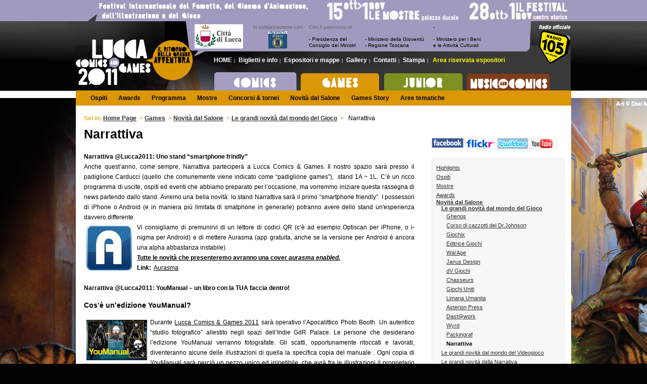

--- FILE ---
content_type: text/html; charset=UTF-8
request_url: https://lucca2011.luccacomicsandgames.com/index.php?id=966
body_size: 7902
content:
<!DOCTYPE html PUBLIC "-//W3C//DTD XHTML 1.0 Transitional//EN" "http://www.w3.org/TR/xhtml1/DTD/xhtml1-transitional.dtd">
<html xmlns="http://www.w3.org/1999/xhtml">
<head>
<meta http-equiv="Content-Type" content="text/html; charset=utf-8" />
<title>Narrattiva - Lucca Comics &amp; Games 2011</title>


<link rel="stylesheet" type="text/css" href="/css/lcg.css" media="screen" />


<script type="text/javascript" src="/js/libs/swfobject/swfobject-2.2.js"></script>

<script type="text/javascript" src="js/mootools/mootools_1_2.js"></script>
<script type="text/javascript" src="js/milkbox/milkbox.js"></script> 
<link rel="stylesheet" type="text/css" href="css/milkbox/single_milkbox.css" />

<script type="text/javascript">

  var _gaq = _gaq || [];
  _gaq.push(['_setAccount', 'UA-24200267-1']);
  _gaq.push(['_trackPageview']);

  (function() {
    var ga = document.createElement('script'); ga.type = 'text/javascript'; ga.async = true;
    ga.src = ('https:' == document.location.protocol ? 'https://ssl' : 'http://www') + '.google-analytics.com/ga.js';
    var s = document.getElementsByTagName('script')[0]; s.parentNode.insertBefore(ga, s);
  })();

</script>
</head>
<body>

<div id="container">
  <div id="wrapper">
    <div id="header">
		<div id="istituzioni">
			<div style="float:left; width:110px; color:#676765; text-align:center;">
				<a href="http://www.comune.lucca.it" target="_blank"><img src="../img/logo-citta-di-lucca.jpg" alt="Comune di Lucca" border="0" title="Comune di Lucca" /></a>
			</div>
<div style="float:left; padding-left:12px; padding-right:12px; color:#676765; text-align:center;">
				In collaborazione con<br />
			<a href="http://www.provincia.lucca.it" target="_blank"><img src="../img/logo-provincia-lucca.jpg" alt="Provincia di Lucca" title="Provincia di Lucca" style="padding-top:2px;" /></a>
		  </div>
			<div style="float:left; padding-right:18px; color:#676765;">
				Con il patrocinio di<br /><br />
				<a href="http://www.governo.it/" target="_blank">- Presidenza del <br />
				Consiglio dei Ministri</a><br />
				
			</div>
			<div style="float:left; padding-right:18px; color:#676765;">
            <a href="#" target="_blank">&nbsp;<br />
&nbsp;</a><br />
				<a href="http://www.gioventu.gov.it/" target="_blank">- Ministero della Gioventù</a><br />
				<a href="http://www.regione.toscana.it/" target="_blank">- Regione Toscana</a>
			</div>
			<div style="float:left; color:#676765;">
				<a href="#" target="_blank">- &nbsp;<br />
&nbsp;</a><br />
<a href="http://www.beniculturali.it/" target="_blank">- Ministero per i Beni<br /> e le Attività Culturali</a><br />
			</div>
		</div>
    	<div class="FreeHtml"><div style="position:absolute; right:0; top:5px;">
<a href="http://www.105.net/"><img src="img/105.png" border="0" ></a>
</div></div>

      <div class="logo"><a href="index.php"><img src="img/logo_LucaComics2011.png" alt="Lucca Comics and Games 2010" /></a></div>
      <div class="menuIstituzionale"><ul><li><span class="home" ><a href="index.php?id=1" title="HOME"><span>HOME</span></a></span></li><span class="linea">|</span>  <li><span class="bigliettiInfo" ><a href="index.php?id=152" title="Biglietti e info"><span>Biglietti e info</span></a></span></li><span class="linea">|</span>  <li><a href="http://maps2011.luccacomicsandgames.com" title="Espositori e mappe"><span>Espositori e mappe</span></a></li><span class="linea">|</span>  <li><span class="Gallery" ><a href="http://www.flickr.com/photos/luccacomicsandgames" title="Gallery"><span>Gallery</span></a></span></li><span class="linea">|</span>  <li><span class="Contatti" ><a href="index.php?id=154" title="Contatti"><span>Contatti</span></a></span></li><span class="linea">|</span>  <li><span class="stampa" ><a href="index.php?id=153" title="Stampa"><span>Stampa</span></a></span></li><span class="linea">|</span>  <li><span class="AreaRis" ><a href="http://areaespositori.luccacomicsandgames.com/" title="Area riservata espositori"><span>Area riservata espositori</span></a></span></li></ul></div>
      <div class="menu4sezioni"><ul><li><span class="PulsanteComics" ><a href="index.php?id=10" title="Comics"><span>Comics</span></a></span></li><li><span class="PulsanteGames" ><a href="index.php?id=49" title="Games"><span>Games</span></a></span></li><li><span class="PulsanteJunior" ><a href="index.php?id=82" title="junior"><span>junior</span></a></span></li><li><span class="PulsanteMusic" ><a href="index.php?id=277" title="Music"><span>Music</span></a></span></li></ul></div>
      <div class="clearer" ></div>
      <div class="menuOrizzontale"><div id="menuOrizzontale-games"><ul><li><span class="ospiti" ><a href="index.php?id=105" title="Ospiti"><span>Ospiti</span></a></span></li><li><span class="awards" ><a href="index.php?id=107" title="Awards"><span>Awards</span></a></span></li><li><a href="index.php?id=110" title="Programma"><span>Programma</span></a></li><li><a href="index.php?id=106" title="Mostre"><span>Mostre</span></a></li><li><span class="concorsiTornei" ><a href="index.php?id=109" title="Concorsi &amp; tornei"><span>Concorsi &amp; tornei</span></a></span></li><li><a href="index.php?id=108" title="Novità dal Salone"><span>Novità dal Salone</span></a></li><li><span class="gamesStory" ><a href="index.php?id=111" title="Games Story"><span>Games Story</span></a></span></li><li><span class="areeTematiche" ><a href="index.php?id=60" title="Aree tematiche"><span>Aree tematiche</span></a></span></li></ul></div></div>
    </div>
    
    <div id="content" class="contentGames">
    
      <div id="parteCentrale">
      	<div id="albero"></div>
        <div id="latoDX">
        <div class="FreeHtml"><p class="socialNetworkHomeSezione">
<span class="iconaFacebook"><a href="http://www.facebook.com/pages/manage/#!/pages/Lucca/Lucca-Comics-Games/100220716707266" target="_blank"><img src="img/icona_facebook.png" /></a></span>
<span class="iconaflickr"><a href="http://www.flickr.com/photos/luccacomicsandgames" target="_blank"><img src="img/icona_flickr.png" /></a></span>
<span class="iconatwitter"><a href="http://twitter.com/luccacandg" target="_blank"><img src="img/icona_twitter.png" /></a></span>
<span class="iconayoutube"><a href="http://www.youtube.com/user/luccacandg?feature=mhum" target="_blank"><img src="img/icona_youtube.png" /></a></span>
</p></div>
<div class="HierarchicalMenu">
<ul>
<li><a href="index.php?id=49"  class="hm_other"  title="Highlights">Highlights</a></li>
<li><a href="index.php?id=105"  class="hm_other"  title="Ospiti">Ospiti</a></li>
<li><a href="index.php?id=106"  class="hm_other"  title="Mostre">Mostre</a></li>
<li><a href="index.php?id=107"  class="hm_other"  title="Awards">Awards</a></li>
<li><a href="index.php?id=108"  class="hm_parent"  title="Novità dal Salone"><span>Novità dal Salone</span></a><ul>
<li><a href="index.php?id=734"  class="hm_parent"  title="Le grandi novità dal mondo del Gioco"><span>Le grandi novità dal mondo del Gioco</span></a><ul>
<li><a href="index.php?id=740"  class="hm_other"  title="Ghenos">Ghenos</a></li>
<li><a href="index.php?id=738"  class="hm_other"  title="Corso di cazzotti del Dr.Johnson">Corso di cazzotti del Dr.Johnson</a></li>
<li><a href="index.php?id=742"  class="hm_other"  title="Giochix">Giochix</a></li>
<li><a href="index.php?id=758"  class="hm_other"  title="Editrice Giochi">Editrice Giochi</a></li>
<li><a href="index.php?id=781"  class="hm_other"  title="WarAge">WarAge</a></li>
<li><a href="index.php?id=800"  class="hm_other"  title="Janus Design">Janus Design</a></li>
<li><a href="index.php?id=801"  class="hm_other"  title="dV Giochi">dV Giochi</a></li>
<li><a href="index.php?id=802"  class="hm_other"  title="Chasseurs">Chasseurs</a></li>
<li><a href="index.php?id=803"  class="hm_other"  title="Giochi Uniti">Giochi Uniti</a></li>
<li><a href="index.php?id=809"  class="hm_other"  title="Limana Umanita">Limana Umanita</a></li>
<li><a href="index.php?id=832"  class="hm_other"  title="Asterion Press">Asterion Press</a></li>
<li><a href="index.php?id=897"  class="hm_other"  title="Dast@work">Dast@work</a></li>
<li><a href="index.php?id=913"  class="hm_other"  title="Wyrd">Wyrd</a></li>
<li><a href="index.php?id=928"  class="hm_other"  title="Packingraf">Packingraf</a></li>
<li><span>Narrattiva</span></li>
</ul>
</li>
<li><a href="index.php?id=735"  class="hm_other"  title="Le grandi novità dal mondo del Videogioco">Le grandi novità dal mondo del Videogioco</a></li>
<li><a href="index.php?id=736"  class="hm_other"  title="Le grandi novità della Narrativa">Le grandi novità della Narrativa</a></li>
</ul>
</li>
<li><a href="index.php?id=109"  class="hm_other"  title="Concorsi &amp; Tornei">Concorsi &amp; Tornei</a></li>
<li><a href="index.php?id=110"  class="hm_other"  title="Programma">Programma</a></li>
<li><a href="index.php?id=111"  class="hm_other"  title="Lucca Games Story">Lucca Games Story</a></li>
<li><a href="index.php?id=60"  class="hm_other"  title="Aree Tematiche">Aree Tematiche</a></li>
</ul>
</div>

        
        
            
        </div>
        
        <div id="newsHomeSezione"><div class="Breadcrumb">Sei in: <a href="index.php?id=1" title="Home Page" >Home Page</a> >  <a href="index.php?id=49" title="Games" >Games</a> >  <a href="index.php?id=108" title="Novità dal Salone" >Novità dal Salone</a> >  <a href="index.php?id=734" title="Le grandi novità dal mondo del Gioco" >Le grandi novità dal mondo del Gioco</a> >  <span>Narrattiva</span></div><div class="TitlePage"><h1>Narrattiva</h1></div>
<div class="FormattedText"><div>
<p><strong>Narrattiva @Lucca2011: Uno stand &ldquo;smartphone frindly&rdquo; </strong></p>
</div>
<p>Anche quest&rsquo;anno, come sempre, Narrattiva parteciper&agrave; a Lucca Comics &amp; Games. Il nostro spazio sar&agrave; presso il padiglione Carducci (quello che comunemente viene indicato come &ldquo;padiglione games&rdquo;),&nbsp; stand 1A ~ 1L. C&rsquo;&egrave; un ricco programma di uscite, ospiti ed eventi che abbiamo preparato per l&rsquo;occasione, ma vorremmo iniziare questa rassegna di news partendo dallo stand. Avremo una bella novit&agrave;: lo stand Narrattiva sar&agrave; il primo &ldquo;smartphone friendly&rdquo;. I possessori di iPhone o Android (e in maniera pi&ugrave; limitata di smatphone in generarle) potranno avere dello stand un'esperienza davvero differente.</p>
<p><img style="float: left;" title="aurasma" src="/assets/tiny/image/2011%20GAMES/logo%20Aurasma.jpg" alt="aurasma" width="90" height="90" />Vi consigliamo di premunirvi di un lettore di codici QR (c&rsquo;&egrave; ad esempio Optiscan per iPhone, o i-nigma per Android) e di mettere Aurasma (app gratuita, anche se la versione per Android &egrave; ancora una alpha abbastanza instabile).</p>
<p><strong><span style="text-decoration: underline;">Tutte le novit&agrave; che presenteremo avranno una cover <em>aurasma enabled</em>. </span></strong></p>
<p><strong>Link:</strong>&nbsp; <a title="Aurasma" href="http://www.aurasma.com">Aurasma</a></p>
<p>&nbsp;</p>
<p><strong>Narrattiva @Lucca2011: YouManual &ndash; un libro con la TUA faccia dentro!</strong></p>
<h3>Cos&rsquo;&egrave; un&rsquo;edizione YouManual?</h3>
<h3><img style="margin-right: 6px; float: left;" title="youmanual" src="/assets/tiny/image/2011%20GAMES/YouManual_promoweb_120.jpg" alt="youmanual" width="120" height="80" /></h3>
<p>Durante&nbsp;<a href="http://www.luccacomicsandgames.com/" target="_blank">Lucca Comics &amp; Games 2011</a>&nbsp;sar&agrave; operativo l&rsquo;Apocalittico Photo Booth. Un autentico &ldquo;studio fotografico&rdquo; allestito negli spazi dell&rsquo;Indie GdR Palace. Le persone che desiderano l&rsquo;edizione YouManual verranno fotografate. Gli scatti, opportunamente ritoccati e lavorati, diventeranno alcune delle illustrazioni di quella la specifica copia del manuale . Ogni copia di YouManual sar&agrave; perci&ograve; un&nbsp;pezzo unico ed irripetibile, che avr&agrave; fra le illustrazioni il proprietario del manuale stesso.</p>
<h3><img style="margin-right: 6px; float: right;" title="il mondo dell'apocalisse" src="/assets/tiny/image/2011%20GAMES/apocalisse_small.jpg" alt="il mondo dell'apocalisse" width="130" height="198" /></h3>
<p>&nbsp;</p>
<p><strong>Il Mondo dell&rsquo;Apocalisse &ndash; YouManual Edition</strong>&nbsp;sar&agrave; in&nbsp;prevendita&nbsp;per l&rsquo;ultima volta in assoluto a&nbsp;<a href="http://www.luccacomicsandgames.com/" target="_blank">Lucca Comics &amp; Games 2011</a>. &nbsp;Trascorsa questa data, non ci saranno pi&ugrave; opportunit&agrave; di acquistarlo. Per avere la vostra copia &egrave; indispensabile prenotarsi per una delle sessioni fotografiche che ci saranno nel week-end (Sabato dalle 15:00 alle 16:00 e Domenica dalle &nbsp;13:00 alle 14:00).&nbsp;Il costo del manuale (che, ricordiamo, sar&agrave; <strong>cartonato</strong>) sar&agrave; 49,90 euro (+ spese di spedizione se il manuale non viene ritirato di persona ad una manifestazione successiva).</p>
<div>
<p>&nbsp;</p>
<p>&nbsp;</p>
<p>&nbsp;</p>
<p><strong>Narrattiva @Lucca2011: Confermato l&rsquo;Indie GdR Palace </strong></p>
</div>
<p>Vi<img style="margin-right: 6px; float: left;" title="indiegdrpalace" src="/assets/tiny/image/2011%20GAMES/logo%20Indie%20GdR%20Palace1.jpg" alt="indiegdrpalace" width="100" height="127" />sto il successo dello scorso anno, anche in questa edizione di Lucca Comics &amp; Games viene confermato l&rsquo;<strong>Indie GdR Palace</strong>, organizzato da Narrattiva, Coyote Press e Janus Design.</p>
<p>Di che si tratta? <br /> Di uno spazio&nbsp; dove provare, nel comfort di un albergo a quattro stelle superiore, le ultime novit&agrave; di moderna tecnologia. Calcolato poi che c&rsquo;&egrave; anche qualcosina da bere e sgranocchiare, direi senza tema di smentita che si tratta di uno spazio davvero &ldquo;a misura di gioco&rdquo;.</p>
<p>Cosa ci si fa?<br /> All&rsquo;interno di questa location verr&agrave; organizzato (nelle sole giornate di Sabato 28 e domenica 29) un fitto calendario di dimostrazioni, in cui le novit&agrave; presentate alla mostra e gli ospiti internazioni (Meguey &ldquo;Mille e Una Notte&rdquo; Baker e Vincent &ldquo;Cani nella Vigna&rdquo; Baker) faranno la parte del leone. Come potete perdere l&rsquo;occasione di giocare a &ldquo;Cani nella Vigna&rdquo; (senza ombra di dubbio il gioco pi&ugrave; discusso degli ultimi anni) direttamente con l&rsquo;autore?</p>
<p>Quando &egrave; aperto? <br /> L&rsquo;<strong> Indie GdR Palace</strong> sar&agrave; aperto solo nelle giornate di Sabato 29 ottobre e Domenica 30 ottobre.</p>
<p>Dove si trova? <br /> Presso l&rsquo;hotel <strong>San Luca Palace</strong>, In via San Paolino 103 (tel. 0583.317446), a cinque minuti di camminata dal padiglione Carducci (dove si trova lo stand Narrativa) e a un tiro di schioppo dal padiglione Napoleone (uno dei principali del settore comics).</p>
<p><strong>Link</strong>: <a title="San Luca Palace" href="http://www.sanlucapalace.com/">San luca palace</a></p>
<p>&nbsp;</p>
<div>
<p><strong>Narrattiva @Lucca2011: Aggiorna il tuo cane!</strong></p>
</div>
<p><img style="margin-right: 6px; float: left;" title="cani nella vigna" src="/assets/tiny/image/2011%20GAMES/Cani%20nella%20Vigna%20cover.jpg" alt="cani nella vigna" width="150" height="231" />&Egrave; una offerta speciale che sar&agrave; valida solo ed esclusivamente a Lucca Comics &amp; Games 2011. I proprietari della prima edizione Cani nella Vigna (sia edizione normale che edizione deluxe) potranno acquistare <strong>Cani nella Vigna &ndash; Seconda Edizione</strong> con un eccezionale <strong>sconto di 5 euro</strong> (poco pi&ugrave; del 20%)!</p>
<p>&nbsp;</p>
<p><strong>Come fare per avere lo sconto?</strong></p>
<p>Presentatevi allo stand Narrattiva (padiglione Carducci, stand 1A ~ 1L) con la copia gi&agrave; in vostro possesso.</p>
<p>&nbsp;</p>
<ul>
<li>Edizioni regular: verr&agrave; timbrata la prima pagina e vi verr&agrave; riconosciuto lo sconto sull&rsquo;acquisto direttamente alla cassa.</li>
</ul>
<p>&nbsp;</p>
<ul>
<li>Edizioni deluxe: verr&agrave; appuntato il numero seriale del libro, che non potr&agrave; pi&ugrave; essere utilizzato per approfittare dell&rsquo;offerta una seconda volta.</li>
</ul>
<p>&nbsp;</p>
<p>L&rsquo;offerta sar&agrave; valida solo ed esclusivamente a Lucca Comics &amp; Games. &Egrave; valida per uno sconto &euro; 5,00 su una singola copia di Cani nella Vigna &ndash; Seconda Edizione. Non sar&agrave; possibile &ldquo;cumulare&rdquo; pi&ugrave; sconti sull&rsquo;acquisto di un singolo manuale.</p>
<p>&nbsp;</p>
<p><strong>Narrattiva @Lucca2011: Anche quest'anno torna il concorso &ldquo;vinci InterNosCon&rdquo;.</strong></p>
<p>Per ogni gioco acquistato allo stand Narrattiva (padiglione Carducci, stand 1A~1L) avrete diritto anche a un biglietto che vi far&agrave; partecipare all&rsquo;estrazione di un invito + ingresso gratuito per l&rsquo;edizione 2012 di InterNosCon , che si svolger&agrave; a Bertinoro (FC) dal 18 al 20 maggio Maggio 2012.</p>
<p>Cos&rsquo;&egrave; InterNosCon (o INC)</p>
<p>Si tratta della prima e pi&ugrave; importante convention dedicata ai nuovi giochi, sempre ricca di eventi, ospti e con un importante lato &ldquo;enogastronomico&rdquo;. All&rsquo;incontro col pubblico (padilgione Carducci, sala Ingellis, Sabato 29 Ottobre, ore 13:30) verranno annunciati i primi dettagli e (compatibilmente con conferme che si spera ci raggiungano per tempo) gli ospiti dell&rsquo;edizione 2012. Si conferma la location e una rafforzata &ldquo;alleanza&rdquo; con il comune di Bertinoro che porter&agrave; a diverse novit&agrave; (comprese alcune iniziative ulteriori alla con vera e propria).In attesa di ulteriori informazioni potete trovare vedere video e foto delle passate edizioni sul sito della manifestazione.</p>
<p>Link:</p>
<p><a href="http://www.internoscon.it/">www.internoscon.it</a></p>
<p><a href="http://www.narrattiva.it/">www.narrattiva.it</a></p>
<p>&nbsp;</p>
<div>
<p><strong>Narrattiva @Lucca2011:&nbsp; Incontro col pubblico sabato 29 ottobre, ore 13:30 - sala Ingellis</strong><img style="margin-right: 6px; float: right;" title="apocalisse" src="/assets/tiny/image/2011%20GAMES/Apocalisse%20Photo%20Booth.jpg" alt="apocalisse" width="120" height="152" /></p>
</div>
<p>Sabato 29 Ottobre, padilgione Carducci, sala Ingellis ore 13:30. Lo staff narrativa al gran completo (Michele Gelli, Claudia Cangini) e gli ospiti internazionali Meguey &ldquo;Mille e Una Notte&rdquo; Baker&nbsp; e Vincent &ldquo;Cani nella Vigna&rdquo; Baker incontrano il pubblico.</p>
<p>Verranno presentate le interessanti novit&agrave; <em>narrattive</em> che vi aspettano per la prossima stagione, annunciate alcune novit&agrave; relative ad InterNosCon 2012 (fra cui con un minimo di fortuna il nome dell&rsquo;ospite internazionale) per poi lasciare la parola agli ospiti che presenteranno i loro giochi (con particolare attenzione a &ldquo;Il Mondo dell&rsquo;Apocalisse&rdquo; in uscita proprio in occasione della manifestazione) e risponderanno alle domande della sala.</p>
<p>&nbsp;</p>
<div>
<p><strong>Narrattiva @Lucca2011:&nbsp; Vincent Baker e Meguey Baker ospiti di Narrattiva!</strong></p>
</div>
<p>La notizia &egrave; gi&agrave; da tempo di dominio pubblico, ma &egrave; di quelle talmente grosse che non si sottolineano mai abbastanza. A Lucca Comics &amp; Games 2011 saranno ospiti di Narrattiva (padiglione Carducci, stand 1A ~ 1L)</p>
<p><strong><img style="float: left;" title="il mondo dell'apocalisse" src="/assets/tiny/image/2011%20GAMES/Il%20Mondo%20Apocalisse%2001.jpg" alt="il mondo dell'apocalisse" width="119" height="141" />Vincent Baker</strong>&nbsp;&egrave; il creatore e l'editore di una mezza dozzina di giochi, tra i quali "Kill Puppies for Satan", "Il Mondo dell&rsquo;Apocalisse" (in uscita in anteprima proprio a Lucca Comics &amp; Games 2011) e "Cani nella Vigna" (di cui verr&agrave; presentata la seconda edizione), acclamato dalla critica e vincitore di numerosi premi. Ospita e amministra il forum di The Forge, indie-rpgs.com, la casa dei giochi di ruolo indipendenti su internet. Ha pi&ugrave; opinioni sul gioco di ruolo di quante una singola persona realmente necessiti. Vive con sua moglie Meguey e i loro tre figli nel Massachusetts occidentale.</p>
<p><strong>Meguey Baker</strong>, autrice del fascinoso &ldquo;Mille e Una Notte&rdquo; e di &ldquo;Psy run&rdquo; (ancora inedito in italia). Nata nel 1971 nelle campagne dello stato di New York in una famiglia<img style="float: right;" title="il mondo dell'apocalisse" src="/assets/tiny/image/2011%20GAMES/Il%20Mondo%20Apocalisse%2002.jpg" alt="il mondo dell'apocalisse" width="120" height="185" /> di narratori,&nbsp;Meguey Baker&nbsp;crebbe in una casa piena di storie altisonanti e immaginazione e continua allo stesso modo anche oggi. Dopo un breve periodo in California nei tardi anni 80, torna in New England per frequentare l'Hampshire College in Massachusetts dove studia Storia Americana, design tessile e innamoramento. Lei e il suo amore dei tempi del college hanno ora tre bambini, tre gatti, tre computer e sei macchine per cucire. Quando non sta giocando, scrivendo giochi o parlando di giochi, Meguey &egrave; una consulente per la conservazione dei tessili in un museo locale, un'insegnante di educazione sessuale e la segretaria della locale associazione di quilt.</p>
<p>Potete sentire la notizia dalla viva voce degli ospiti, che sono stati cos&igrave; gentili da prestarsi alle riprese di un piccolo &ldquo;video-invito&rdquo;. Per gli ospiti abbiamo previsto un intenso calendario di attivit&agrave;: demo, laboratori, incontri con il pubblico, che potete leggere nelle apposite news.</p>
<p>&nbsp;</p>
<div>
<p><strong>Narrattiva @Lucca2011: Cani nella Vigna - Seconda Edizione</strong></p>
</div>
<p><img style="margin-right: 6px; float: left;" title="cani nella vigna_interior" src="/assets/tiny/image/2011%20GAMES/Cani%20nella%20Vigna%20interior%2002.jpg" alt="cani nella vigna_interior" width="130" height="182" />Il gioco &egrave; oramai noto a tutti: in un west alternativo giovani uomini e giovani donne vengono mandati di citt&agrave; in citt&agrave; con una libro sacro in una mano e una pistola nell&rsquo;altra. Ma i problemi che si troveranno ad affrontare non sono risolvibili ne&rsquo; con una pistola ne&rsquo; con una libro.</p>
<p>Un gioco sulle scelte e sulle responsabilit&agrave; incredibilmente intenso, che &egrave; stato uno dei casi editoriali pi&ugrave; chiacchierati del settore degli ultimi anni. L&rsquo;autore, Vincent D. Baker (di cui Narrattiva pubblica anche in &ldquo;Il Monde Dell&rsquo;Apocalisse&rdquo;), &egrave; uno dei maggiori e pi&ugrave; influenti designer contemporanei.<img style="margin-right: 6px; float: right;" title="cani nella vigna_interior" src="/assets/tiny/image/2011%20GAMES/Cani%20nella%20Vigna%20interior%2012.jpg" alt="cani nella vigna_interior" width="130" height="182" /></p>
<p>Il manuale presenta un testo rivisto e corretto, arricchito di materiale preparato appositamente per l&rsquo;edizione italiana per rendere pi&ugrave; facile il preparare le varie citt&agrave;. Rinnovato anche il reparto grafico, in cui a Claudia Cangini si affiancher&agrave; la talentuosa Dylan Meconis (autrice del web comic Family Man) a cui viene affidata anche la copertina.</p>
<p>Link:</p>
<p>Dylan Meconis <a href="http://www.dylanmeconis.com/">http://www.dylanmeconis.com/</a></p>
<p>Family Man <a href="http://www.lutherlevy.com/">http://www.lutherlevy.com</a></p>
<p>Claudia Cangini: <a href="http://www.claudiacangini.com/">www.claudiacangini.com</a>, <a href="http://claudiacangini.deviantart.com/">http://claudiacangini.deviantart.com/</a></p>
<p>&nbsp;</p>
<div>
<p><strong>Narrat</strong><strong>tiva @Lucca2011: Il Mondo dell&rsquo;Apocalisse</strong></p>
</div>
<p><em>Una cat</em><em>astrofe di cui si conserva solo un confuso ricordo ha dato vita al Mondo dell'Apocalisse: un luogo duro e spietato in cui tutto scarseggia, tranne la benzina e le pallottole. In questo scenario si muovono i protagonisti, tutti in qualche modo unici ed eccezionali. Dall'<strong>arsenale</strong>, vero concentrato di brutalit&agrave; e potenza di fuoco, al <strong>fortificatore</strong>, la cosa che pi&ugrave; assomiglia a un leader in questo mondo folle. Dall'<strong>operatore</strong>, sempre impegnato in qualche traffico pi&ugrave; o meno losco, al trascinante <strong>misticatore</strong>, forse colui che meglio di ogni altro comprende il maelstrom psichico: il vortice di odio e paura che a ogni istante preme ai limiti della percezione di TUTTI nel Mondo dell'Apocalisse.</em></p>
<p><strong><img style="float: left;" title="il mondo dell'apocalisse" src="/assets/tiny/image/2011%20GAMES/Il%20Mondo%20Apocalisse%2004.jpg" alt="il mondo dell'apocalisse" width="130" height="200" />&ldquo;Il Mondo dell&rsquo;Apocalisse&rdquo;</strong> &egrave; la nuova creazione di Vincent Baker, gi&agrave; noto in Italia per &ldquo;Cani nella Vigna&rdquo;.</p>
<p>Un regolamento sofisticato riprende la struttura del gioco di ruolo pi&ugrave; classico, game master e giocatori, ma conferisce ai due diversi ruoli una nuova profondit&agrave;. Una serie di indicazioni esaustive e mirate, unite a regole straordinariamente efficaci, guida i partecipanti nella creazione di una narrazione emotiva e spettacolare, come si addice alla cupa ambientazione post apocalittica.</p>
<p>Il gioco &egrave; pensato perch&eacute;, una volta presa dimestichezza con esso, siano i giocatori stessi a integrare nuove &ldquo;mosse&rdquo;, l'elemento base del gioco, nell'architettura delle regole, creando quindi una propria versione personalizzata del gioco.</p></div>
</div>
        <div id="menuGearchioco-interno"></div>
        <div></div>
        
        
          
         <div class="clearer" ></div>
      </div>
     
      
    </div>
    <div class="footerInterno">
		<div id="infoContattiInterno" style="">
			<div id="logoIstituzionale">
				<img src="../img/logo_istituzionale.gif" alt="Lucca Comics & Games" title="Lucca Comics & Games" />
			</div>
			<div id="testoContattiInterno">
				<h2>Lucca Comics &amp; Games srl</h2>
				P. Iva 01966320465<br />
				Piazza San Romano - Ex Caserma Lorenzini - 55100 Lucca<br />
				Tel. +39 (0) 583 401711<br />
				Fax +39 (0) 583 401737<br />
				<a href="mailto:info@luccacomicsandgames.com">info@luccacomicsandgames.com</a>
			</div>
		</div>
		<div class="clearer"></div>
		<div id="menuFooterGames"><ul><li><a href="index.php?id=1" title="Home"><span>Home</span></a></li>  |  <li><a href="index.php?id=299" title="Credits"><span>Credits</span></a></li>  |  <li><a href="http://www.luccacomicsandgames.com" title="Lucca Comics and Games srl"><span>Lucca Comics and Games srl</span></a></li></ul></div>
	</div>
  </div>
</div>
</body>
</html> 


--- FILE ---
content_type: text/css
request_url: https://lucca2011.luccacomicsandgames.com/css/lcg.css
body_size: 6707
content:
/*  -----------------------
CSS Document 10/08/2010
Written by Marco Marsili
Mediaus S.rl. - Lucca
-------------------------- */

/* ------------------------------------- */
/* HTML elements						 */
/* ------------------------------------- */

#panelSliderGallery .strip_wrapper {
	width:510px!important;

}
#panelSliderGallery .filmstrip {
}
#panelSliderGallery .big-image {

}
#panelSliderGallery .frame current {
}
#panelSliderGallery .frame {
}
#panelSliderGallery .img_wrap {

}


#panelSlider {
	background-color:#000000;
}
.panel-overlay {
	margin:15px;
	margin-left:0px;
	margin-left:652px;
	width:280px;
}
.panel-overlay h2 a {
	font-family:Arial, Helvetica, sans-serif;
	font-size:18px;
	color:#F5E823;
	font-weight:normal;
}
.panel-overlay div {
	font-family:Arial, Helvetica, sans-serif;
	font-size:12px;
	color:#FFF;
	font-weight:normal;
}
.pointer {
	border-color: #FFFFFF;
}
.filmstrip {
	margin: 5px;
}
img, div, span {
	behavior: url(iepngfix.htc)
}
html, body {
	margin:0px auto;
	padding:0px auto;
	color:#000;
	height:100%;
}
body {
	background: #010101 url(../img/background.jpg);
	background-position:top center;
	background-repeat:no-repeat;
}
img {
	border:0px;
	margin:0px;
	padding:0px;
}
p {
	margin:0px;
	padding:0px;
	border:0px solid #ccc;
}
p.Paragraph {
	margin:0px;
}
div {
}
a {
	font-family:Arial, Helvetica, sans-serif;
	font-size:11px;
	text-decoration:none;
}
a:hover {
	text-decoration:underline;
}
.logo {
	width:225px;
	height:118px;
	padding:0;
	margin-top:20px;
	margin-bottom:14px;
	float:left;
}
/* ------------------------------------- 	*/
/* MAIN DIVS				     		 */
/* ------------------------------------- */


#container {
	/*min-height:100%;position:relative;
	height:100%;*/
	width:980px;
	margin:0 auto;
	padding:0 auto;
	margin-top:42px;
}
#wrapper {
	margin:0 auto;
	padding:0 auto;
}
#header {
	width:980px;
	position:relative;
	/* margin-top:10px; */
	padding:0 auto;
}
div#istituzioni {
	position:absolute;
	font-family:Arial, Helvetica, sans-serif;
	font-size:10px;
	line-height:12px;
	top:0;
	padding-top:6px;
	left:228px;
	color:#FFFFFF;
	width:680px;
	height:43px;
}
div#istituzioni a:link, div#istituzioni a:visited {
	font-size:10px;
	color:#000;
}
div#istituzioni a:hover {
	text-decoration:underline;
}
#content {
	background-color:#FFF;
	height:100%;
	margin:-1px auto;
	padding:0 auto;
	padding-bottom:30px;/* ---------------------------------------------------------------------------- */
}
#parteCentrale {
	margin:0 auto;
	padding:0 auto;
	width:948px;
	position:relative;
}
.parteCentraleHome {
	background:transparent url(../img/back-home.png) top left repeat-y;
}
#titoloNewsHomeSezione {
	width:129px;
	height:18px;
}
/* ----------------------------------------------*/
/* --------------- NES VELOCI HOME PAGE -------------*/
/* ----------------------------------------------*/
#news {
	float:left;
	width:391px; /*width:391px; */
	/*height:670px;*/
	position:relative;
}
#news .FormattedText {
	padding-top:10px;
	padding-left:10px;
	background:none;
	width:350px;
	text-align:justify;
	font-family:Arial, Helvetica, sans-serif;
	font-size:12px;
	line-height:20px;
}
.linkceleste {
	color:#1479AA;
	font-family:Arial, Helvetica, sans-serif;
	font-size:12px;
	font-weight:bold;
	padding:6px 0 6px 0;
	text-decoration:underline;
}
.linkceleste:hover {
	color:#66CCFF;
	font-family:Arial, Helvetica, sans-serif;
	font-size:12px;
	font-weight:bold;
	padding:6px 0 6px 0;
	text-decoration:underline;
}
div#news {
	background-color:#f9f9f9;
}
div#news .channelPagesList {
	margin:0;
	padding:0;
}
div#news .channelPagesList ul {
	margin:0;
	padding:10px 0 10px 0;
}
div#news .channelPagesList li {
	list-style:none;
	padding:6px 0 6px 0;
}
div#news .channelPagesList li span.channelPagesListTitle a:link, div#news .channelPagesList li span.channelPagesListTitle a:hover, div#news .channelPagesList li span.channelPagesListTitle a:visited {
	color:#000;
	text-decoration:none;
	padding-right:30px;
	background-image:url(../img/next-channel-menu.png);
	background-position:right 2px;
	background-repeat:no-repeat;
}
div#news .channelPagesList li.istituzionale span.channelPagesListTitle a:link {
	background-color:#F4E625;
}
div#news .channelPagesList li.comics span.channelPagesListTitle a:link {
	background-color:#A3D6E2;
}
div#news .channelPagesList li.games span.channelPagesListTitle a:link {
	background-color:#F5A827;
}
div#news .channelPagesList li.junior span.channelPagesListTitle a:link {
	background-color:#C7C40D;
}
div#news .channelPagesList li.music span.channelPagesListTitle a:link {
	background-color:#DF9598;
}
div#news .channelPagesList li.istituzionale span.channelPagesListTitle a:visited {
	background-color:#F4E625;
}
div#news .channelPagesList li.comics span.channelPagesListTitle a:visited {
	background-color:#A3D6E2;
}
div#news .channelPagesList li.games span.channelPagesListTitle a:visited {
	background-color:#F5A827;
}
div#news .channelPagesList li.junior span.channelPagesListTitle a:visited {
	background-color:#C7C40D;
}
div#news .channelPagesList li.music span.channelPagesListTitle a:visited {
	background-color:#DF9598;
}
div#news .channelPagesList li.istituzionale span.channelPagesListTitle a:hover {
	background-color:#F4E625;
}
div#news .channelPagesList li.comics span.channelPagesListTitle a:hover {
	background-color:#A3D6E2;
}
div#news .channelPagesList li.games span.channelPagesListTitle a:hover {
	background-color:#F5A827;
}
div#news .channelPagesList li.junior span.channelPagesListTitle a:hover {
	background-color:#C7C40D;
}
div#news .channelPagesList li.music span.channelPagesListTitle a:hover {
	background-color:#DF9598;
}
div#news .channelPagesListTitle a {
	color:#1479AA;
	font-family:Arial, Helvetica, sans-serif;
	font-size:13px;
	font-weight:bold;
	padding:6px;
	text-decoration:underline;
	display:block;
}
div#news .channelPagesListTitle a:hover {
	color:#66CCFF;
	font-family:Arial, Helvetica, sans-serif;
	font-size:13px;
	font-weight:bold;
	padding:6px;
	text-decoration:underline;
}
div#news .channelPagesListAbstract {
	padding-top:6px;
	padding-left:6px;
	padding-right:6px;
	display:block;
	color:#666666;
	font-family:Arial, Helvetica, sans-serif;
	font-size:12px;/*	font-weight:bold; */
}
div#news .channelPagesListAbstract a {
 color;
#1479AA;
}
div#news .channelPagesListAbstract img {
	display:none;
}
#fineBandaGiallaNews {
	padding:15px 0 0 0;
	bottom:0;
	background-color:#F4EA1A;
	text-align:center;
}
#fineBandaGiallaNews a {
	color:#333;
	font-family:Arial, Helvetica, sans-serif;
	font-size:12px;
	font-weight:bold;
}
/* ----------------------------------------------*/
/* ----------FINE news veloci home -------------*/
/* ----------------------------------------------*/


/* --------------------------------------------------------------------------*/
/* ---------------BLOCCO FLASH TEMATICHE HOME E LINK UTILI -------------*/
/* --------------------------------------------------------------------------*/

#flashTematiche {
	float:left;
}
#titoloLinkUtili {
	background-color:#333333;
	color:#FFF;
	font-family:Arial, Helvetica, sans-serif;
	font-size:12px;
	font-weight:bold;
	padding:8px 0 8px 20px;
	border-bottom:1px solid #666;
}
#linkUtili {
	background-color:#333333;
	width:246px;
	/*height:133px;*/
	margin:0;
	padding:0;
}
#linkUtili ul {
	width:220px;
	margin:0;
	padding:0;
	margin-left:auto;
	margin-right:auto;
}
#linkUtili li {
	list-style:none;
	margin:0;
	padding:0;
	border-bottom:1px solid #666;
	height:38px;
}
#linkUtili a {
	color:#FFF;
	text-decoration:underline;
	display:block;
	font-weight:normal;
	line-height:30px;
	font-size:12px;
}
#linkUtili a:hover {
	color:#CCCCCC;
	text-decoration:underline;
	display:block;
	font-weight:normal;
	line-height:30px;
	font-size:12px;
}
#linkUtili span {
	margin:0;
	padding:0;
	display:block;
}
span.treniSpeciali {
	background: url(../img/iconaTrenitalia.png);
	background-position:right center;
	background-repeat:no-repeat;
	border:solid 1px #333333;
	display:block;
}
#contenitoreFlash1 {
	margin-left:auto;
	margin-right:auto;
	text-align:center;
	overflow:auto;
	height:505px;
}
#contenitoreFlash1 p {
	margin-bottom:5px;
}
#contenitoreFlashHomeContestuale {
	margin-bottom:30px;
}
/* --------------------------------------------------------------------------*/
/* ---------------FINE blocco flash tematiche e link utili -------------*/
/* --------------------------------------------------------------------------*/

/* --------#################################################-------*/

/* --------------------------------------------------------------------------*/
/* -----BLOCCO SOCIAL NETWORK E BANNER PER HOME PAGE E PAGINE INTERNE  -------*/
/* --------------------------------------------------------------------------*/
#banner {
	position:relative;
	float:left;
	background-color:#F7F7F7;
	margin-left:auto;
	margin-right:auto;
	width:309px; /*original size width:311px;  height:744px;*/
}
/*#banner {
	position:absolute;
	right:-1px;
	z-index:1;
	top:271px;
	background-color:#F7F7F7;
	margin-left:auto;
	margin-right:auto;
	width:313px; /*original size width:311px;  height:744px;

	
}

.socialNetwork {
	margin-left:auto;
	margin-right:auto;
	padding:10px 0 10px 0;
	width:289px;
	display:block;
	height:20px;
	text-align:center;

}
*/
.socialNetwork {
	padding:0;
	margin:0;
	height:100px;
	position:absolute;
	z-index:6;
	top:270px;
	right:0;
	left:20;
	background-color:#F7F7F7;
}
#network {
	padding:9px 0 0 15px;
	margin:0;
}
#Merchandising {
	padding:8px 0 0 0;
	margin:0;
	width:312px;
}
.listaBanner {
	width:275px;
	margin-left:auto;
	margin-right:auto;
	clear:both;
	padding:10px 10px 10px 0;
	/* height:700px;  da rimettere quando non ci sono i banner/sponsor */
}
.socialNetwork span {
	padding-right:6px;
	margin-left:5px;
}
.listaBannerHomeSezione {
	width:260px;
	text-align:center;
	padding:10px 0 10px 0;
}
.iconaFacebook {
	float:left;
}
.iconaflickr {
	float:left;
}
.iconatwitter {
	float:left;
}
.iconayoutube {
	float:left;
}
/* --------------------------------------------------------------------------*/
/* ----FINE blocco social network e banner per home e pagine interne  -------*/
/* --------------------------------------------------------------------------*/
/* -----------#################################################-------------*/
/* ------------------------------------- */
/* NAVIGATION				     		 */
/* ------------------------------------- */
#header .NavItem-On {
	width:90px;
	float:right;
	border-right:1px solid #E5E5E5;
	padding:0 0 0 10px;
	background:url(../img/icona-home.jpg) no-repeat center bottom;
	height:100px;
}
#header .NavItem {
	width:90px;
	float:right;
	border-right:1px solid #E5E5E5;
	padding:0 0 0 10px;
	background:url(../img/icona-home.jpg) no-repeat center top;
	padding-top:85px;
}
#header .NavItem a, #header .NavItem-On a {
	font-size:13px;
	font-weight:bold;
	color:#99CC00;
}
.menuIstituzionale {
	position:absolute;
	top:70px;
	right:5px;
	display:block;
	width:702px/*margin:55px 0 15px 0;
	padding:0;
	float:right;
	;*/
}
.menuIstituzionale ul {
	margin:0;
	padding:0;
	color:#FFF;
	font-size:10px;
	font-weight:bold;
}
.menuIstituzionale li {
	display:inline;
	font-family:Arial, Helvetica, sans-serif;
	list-style:none;
	color:#FFF;
	margin:0;
}
.menuIstituzionale li a {
	color:#FFF;
	font-weight:bold;
	font-size:12px;
	/*padding:0 8px 0 8px;*/
}
.menuIstituzionale li .home-hover a {
	background-color:#E9E9E9;
	color:#000;
}
.menuIstituzionale li .stampa-hover a {
	background-color:#E9E9E9;
	color:#000;
}
.menuIstituzionale li .gallery-hover a {
	background-color:#E9E9E9;
	color:#000;
}
.menuIstituzionale li .bigliettiInfo-hover a {
	background-color:#E9E9E9;
	color:#000;
}
.menuIstituzionale li .Contatti-hover a {
	background-color:#E9E9E9;
	color:#000;
}


.menuIstituzionale li .EspositoriMappe-hover a {
	background-color:#E9E9E9;
	color:#000;
}
.menuIstituzionale li .News-hover a {
	background-color:#E9E9E9;
	color:#000;
}
.menuIstituzionale li .AreaRis-hover a {
	background-color:#E9E9E9;
	color:#000;
}
.linea {
	padding:0 4px 0 4px;
	font-weight:bold;
}
.menuIstituzionale li span.AreaRis a {
	color:#FF0!important;
	font-weight:bold;
	font-size:12px;
	padding:2px 2px;
}
/*   

 parte lingue intro
 
*/

#zonaLogo-intro {
	position:absolute;
	width:80px;
	height:16px;
	top:20px;
	z-index:1;
	right:-10px;
}
#ita-intro {
	margin:0;
	padding:0;
	width:30px;
	float:left;
}
#ita-intro a {
	display:block;
	height:16px;
	color:#000;
	font-size:10px;
	text-align:center;
}
#ita-intro a:hover {
	/*background: url(../img/lingue.jpg) no-repeat;*/
	background-position: top left;
	display:block;
	height:16px;
}
#ita-intro a.active {
	/*background: url(../img/lingue.jpg) no-repeat;*/
	background-position: top left;
	display:block;
	height:16px;
	font-weight:bold;
	font-size:11px;
}
.lineaLingue {
	float:left;
	font-size:9px;
	margin:0;
	padding:0;
}
#eng-intro {
	margin:0;
	padding:0;
	float:left;
	width:30px;
}
#eng-intro a {
	display:block;
	height:16px;
	text-align:center;
	color:#000;
	font-size:10px;
}
#eng-intro a:hover {
	background: url(../img/lingue.jpg) no-repeat;
	background-position: top right;
	display:block;
	height:16px;
}
#eng-intro a.active {
	background: url(../img/lingue.jpg) no-repeat;
	background-position: top right;
	display:block;
	height:16px;
	font-weight:bold;
	font-size:11px;
}
/* ---------------------------------------------------------- */
/* -----------------PULSANTE 4 SEZIONI HOME PAGE----------------- */
/* ------------------------------------------------------ */
.menu4sezioni {
	position:absolute;
	top:87px;
	right:40px;
	display:block;
	width:668px;
}
.menu4sezioni ul {
	margin:0;
	padding:0;
}
.menu4sezioni li {
	display:inline;
	float:left;
	list-style:none;
	width:167px;
	height:52px;
}
.menu4sezioni span.PulsanteComics {
	background: url(../img/pulsanteComics.png);
	background-position:top center;
	background-repeat:no-repeat;
	display:block;
	width:167px;
	height:52px;
}
.menu4sezioni span.PulsanteComics-hover {
	background: url(../img/pulsanteComics.png);
	background-position:top center;
	background-repeat:no-repeat;
	display:block;
	width:167px;
	height:52px;
}
.menu4sezioni span.PulsanteComics a {
	width:167px;
	height:52px;
	display:block;
}
.menu4sezioni span.PulsanteComics a span {
	width:167px;
	height:52px;
	display:none;
}
.menu4sezioni span.PulsanteComics-hover a {
	width:167px;
	height:52px;
	display:block;
}
.menu4sezioni span.PulsanteComics-hover a span {
	width:167px;
	height:52px;
	display:none;
}
/* -----------------PULSANTE GAMES------------------ */

.menu4sezioni span.PulsanteGames {
	background: url(../img/pulsanteGames.png);
	background-position:top center;
	background-repeat:no-repeat;
	display:block;
	width:167px;
	height:52px;
}
.menu4sezioni span.PulsanteGames a {
	width:167px;
	height:52px;
	display:block;
}
.menu4sezioni span.PulsanteGames a span {
	width:167px;
	height:52px;
	display:none;
}
.menu4sezioni span.PulsanteGames-hover {
	background: url(../img/pulsanteGames.png);
	background-position:top center;
	background-repeat:no-repeat;
	display:block;
	width:167px;
	height:52px;
}
.menu4sezioni span.PulsanteGames-hover a {
	width:167px;
	height:52px;
	display:block;
}
.menu4sezioni span.PulsanteGames-hover a span {
	width:167px;
	height:52px;
	display:none;
}
/* -----------------PULSANTE JUNIOR------------------ */

.menu4sezioni span.PulsanteJunior {
	background: url(../img/pulsanteJunior.png);
	background-position:top center;
	background-repeat:no-repeat;
	display:block;
	width:167px;
	height:52px;
}
.menu4sezioni span.PulsanteJunior a {
	width:167px;
	height:52px;
	display:block;
}
.menu4sezioni span.PulsanteJunior a span {
	width:167px;
	height:52px;
	display:none;
}
.menu4sezioni span.PulsanteJunior-hover {
	background: url(../img/pulsanteJunior.png);
	background-position:top center;
	background-repeat:no-repeat;
	display:block;
	width:167px;
	height:52px;
}
.menu4sezioni span.PulsanteJunior-hover a {
	width:167px;
	height:52px;
	display:block;
}
.menu4sezioni span.PulsanteJunior-hover a span {
	width:167px;
	height:52px;
	display:none;
}
/* -----------------PULSANTE MUSIC6COMICS------------------ */

.menu4sezioni span.PulsanteMusic {
	background: url(../img/pulsanteMusic.png);
	background-position:top center;
	background-repeat:no-repeat;
	display:block;
	width:167px;
	height:52px;
}
.menu4sezioni span.PulsanteMusic a {
	width:167px;
	height:52px;
	display:block;
}
.menu4sezioni span.PulsanteMusic a span {
	width:167px;
	height:52px;
	display:none;
}
.menu4sezioni span.PulsanteMusic-hover {
	background: url(../img/pulsanteMusic.png);
	background-position:top center;
	background-repeat:no-repeat;
	display:block;
	width:167px;
	height:52px;
}
.menu4sezioni span.PulsanteMusic-hover a {
	width:167px;
	height:52px;
	display:block;
}
.menu4sezioni span.PulsanteMusic-hover a span {
	width:167px;
	height:52px;
	display:none;
}
/* ------------------------------------- */
/* FOOTER	     		 */
/* ------------------------------------- */
#footer {
	margin:0;
	padding:0;
}
#footerLoghi {
	margin: 0;
	padding:0;
}
#menuFooter {
	background-color:#F4EA1A;
	height:56px;
	text-align:center;
}
#menuFooter ul {
	margin:0;
	padding:10px 0 0 0;
	font-weight:normal;
	font-size:11px;
}
#menuFooter li {
	display:inline;
	list-style:none;
}
#menuFooter a {
	font-family:Arial, Helvetica, sans-serif;
	font-size:12px;
	color:#000;
	font-weight:normal;
	padding: 0 3px 0 3px;
	text-decoration:underline;
}
#menuFooter a:hover {
	font-family:Arial, Helvetica, sans-serif;
	font-size:12px;
	color:#000;
	font-weight:normal;
	padding: 0 3px 0 3px;
}
/* -------------------------------------- */
/* COMMON SENSE :(    					  */
/* -------------------------------------- */

.FloatSx {
	float:left;
}
.FloatDx {
	float:right;
}
.clearer {
	clear:both;
	margin:0px;
	padding:0px;
}
div.contentComics .channelPagesListTitle {
	display:block;
	background-color:#F7F7F7;
	padding:10px 20px 10px 20px;
	width:610px;
	clear:both;
}
div.contentComics .channelPagesListTitle a {
	color:#A59EC1!important;
}
div.contentComics .channelPagesListShortTitle {
	display:block;
}
div.contentComics .channelPagesListDate {
	display:block;
}
div.contentComics .channelPagesListAbstract {
	display:block;
	margin-bottom:20px;
}
div.contentComics .channelPagesListText {
	display:block;
}
div.contentGames .channelPagesListTitle {
	display:block;
	background-color:#F7F7F7;
	padding:10px 20px 10px 20px;
	width:610px;
	clear:both;
}
div.contentGames .channelPagesListTitle a {
	color:#DC9707!important;
}
div.contentGames .channelPagesListShortTitle {
	display:block;
}
div.contentGames .channelPagesListDate {
	display:block;
}
div.contentGames .channelPagesListAbstract {
	display:block;
	margin-bottom:20px;
}
div.contentGames .channelPagesListText {
	display:block;
}
div.contentGames .FreeHtml {
	font-family:Arial, Helvetica, sans-serif;
	font-size:12px;
}
div.contentJunior .channelPagesListTitle {
	display:block;
	background-color:#F7F7F7;
	padding:10px 20px 10px 20px;
	width:610px;
	clear:both;
}
div.contentJunior .channelPagesListTitle a {
	color:#7F9022!important;
}
div.contentJunior .channelPagesListShortTitle {
	display:block;
}
div.contentJunior .channelPagesListDate {
	display:block;
}
div.contentJunior .channelPagesListAbstract {
	display:block;
	margin-bottom:20px;
}
div.contentJunior .channelPagesListText {
	display:block;
}
div.contentMusicComics .channelPagesListTitle {
	display:block;
	background-color:#F7F7F7;
	padding:10px 20px 10px 20px;
	width:610px;
	clear:both;
}
div.contentMusicComics .channelPagesListTitle a {
	color:#813C1B!important;
}
div.contentMusicComics .channelPagesListShortTitle {
	display:block;
}
div.contentMusicComics .channelPagesListDate {
	display:block;
}
div.contentMusicComics .channelPagesListAbstract {
	display:block;
	margin-bottom:20px;
}
div.contentMusicComics .channelPagesListText {
	display:block;
}
.sitemap ul {
	margin: 0px;
	padding: 0px;
}
.sitemap ul li {
	margin-left: 10px;
}
.sitemap ul li a {
	font-weight:bold;
}
/* -------------------------------------- */
.mbs_container {
	border: 1px solid #000000;
}
.mbs_box_1 {
	position:relative;
	overflow: hidden;
	width: 500px;
	height: 100px;
	border: 1px solid #FF0000;
}
.mbs_box_2 {
	position: absolute;
	top: 0px;
	left: 0px;
	width: auto;
	height: 100px;
	border: 1px solid #0000FF;
}
.mbs_box_2 ul {
	margin: 0px;
	padding:0px;
}
.mbs_box_2 ul li {
	float:left;
	list-style: none;
	height: 200px;
	width:200px;
}
.mbs_inside {
	border: 1px solid #00FF00;
}
.mbs_inside_title {
	border: 1px solid #999999;
}
.mbs_inside_abstract {
	border: 1px solid #339900;
}
/* ------------------------------------------------------- */
/* -------------MENU COMICS HOME DI SEZIONE---------------- */
/* ------------------------------------------------------- */


#menuOrizzontale-comics {
	position:absolute;
	bottom:-15px;
	left:0;
	z-index:1;
	height:30px;
	width:980px;
	background-color:#A59EC1;
}
#menuOrizzontale-comics ul {
	margin:0;
	padding:0;
	display:block;
	padding-left:15px;
}
#menuOrizzontale-comics li {
	list-style:none;
	display:inline;
	float:left;
	height:30px;
	padding-left:6px;
	margin:1px 0 0 0;
	position:relative;
}
#menuOrizzontale-comics a {
	color:#000;
	padding:8px 8px 8px 8px;
	margin:0 0 0 0;
	font-family:Arial, Helvetica, sans-serif;
	font-size:12px;
	display:inline;
	font-weight:bold;
	line-height:30px;
	height:30px;
}
#menuOrizzontale-comics li a:hover {
	color:#000;
	padding:8px 8px 8px 8px;
	margin:0;
	font-family:Arial, Helvetica, sans-serif;
	font-size:12px;
	display:inline;
	font-weight:bold;
	line-height:30px;
	height:30px;
	background:#C0BCD3 url(../img/puntatore_triangolare.png);
	background-position:bottom center;
	background-repeat:no-repeat;
}
#menuOrizzontale-comics .programma-hover a {
	color:#000;
	padding:8px 8px 8px 8px;
	margin:0;
	font-family:Arial, Helvetica, sans-serif;
	font-size:12px;
	display:inline;
	font-weight:bold;
	line-height:30px;
	height:30px;
	background:#C0BCD3 url(../img/puntatore_triangolare.png);
	background-position:bottom center;
	background-repeat:no-repeat;
}
#menuOrizzontale-comics .ospiti-hover a {
	color:#000;
	padding:8px 8px 8px 8px;
	margin:0;
	font-family:Arial, Helvetica, sans-serif;
	font-size:12px;
	display:inline;
	font-weight:bold;
	line-height:30px;
	height:30px;
	background:#C0BCD3 url(../img/puntatore_triangolare.png);
	background-position:bottom center;
	background-repeat:no-repeat;
}
#menuOrizzontale-comics .mostre-hover a {
	color:#000;
	padding:8px 8px 8px 8px;
	margin:0;
	font-family:Arial, Helvetica, sans-serif;
	font-size:12px;
	display:inline;
	font-weight:bold;
	line-height:30px;
	height:30px;
	background:#C0BCD3 url(../img/puntatore_triangolare.png);
	background-position:bottom center;
	background-repeat:no-repeat;
}
#menuOrizzontale-comics .tematiche-hover a {
	color:#000;
	padding:8px 8px 8px 8px;
	margin:0;
	font-family:Arial, Helvetica, sans-serif;
	font-size:12px;
	display:inline;
	font-weight:bold;
	line-height:30px;
	height:30px;
	background:#C0BCD3 url(../img/puntatore_triangolare.png);
	background-position:bottom center;
	background-repeat:no-repeat;
}
#menuOrizzontale-comics .novitafiera-hover a {
	color:#000;
	padding:8px 8px 8px 8px;
	margin:0;
	font-family:Arial, Helvetica, sans-serif;
	font-size:12px;
	display:inline;
	font-weight:bold;
	line-height:30px;
	height:30px;
	background:#C0BCD3 url(../img/puntatore_triangolare.png);
	background-position:bottom center;
	background-repeat:no-repeat;
}
#menuOrizzontale-comics .percorsi-hover a {
	color:#000;
	padding:8px 8px 8px 8px;
	margin:0;
	font-family:Arial, Helvetica, sans-serif;
	font-size:12px;
	display:inline;
	font-weight:bold;
	line-height:30px;
	height:30px;
	background:#C0BCD3 url(../img/puntatore_triangolare.png);
	background-position:bottom center;
	background-repeat:no-repeat;
}
#menuOrizzontale-comics .concorsi-hover a {
	color:#000;
	padding:8px 8px 8px 8px;
	margin:0;
	font-family:Arial, Helvetica, sans-serif;
	font-size:12px;
	display:inline;
	font-weight:bold;
	line-height:30px;
	height:30px;
	background:#C0BCD3 url(../img/puntatore_triangolare.png);
	background-position:bottom center;
	background-repeat:no-repeat;
}
#menuOrizzontale-comics .newsComics-hover a {
	color:#000;
	padding:8px 8px 8px 8px;
	margin:0;
	font-family:Arial, Helvetica, sans-serif;
	font-size:12px;
	display:inline;
	font-weight:bold;
	line-height:30px;
	height:30px;
	background:#C0BCD3 url(../img/puntatore_triangolare.png);
	background-position:bottom center;
	background-repeat:no-repeat;
}
#menuOrizzontale-comics .eventi-hover a {
	color:#000;
	padding:8px 8px 8px 8px;
	margin:0;
	font-family:Arial, Helvetica, sans-serif;
	font-size:12px;
	display:inline;
	font-weight:bold;
	line-height:30px;
	height:30px;
	background:#C0BCD3 url(../img/puntatore_triangolare.png);
	background-position:bottom center;
	background-repeat:no-repeat;
}
#menuOrizzontale-comics .pro-hover a {
	color:#000;
	padding:8px 8px 8px 8px;
	margin:0;
	font-family:Arial, Helvetica, sans-serif;
	font-size:12px;
	display:inline;
	font-weight:bold;
	line-height:30px;
	height:30px;
	background:#C0BCD3 url(../img/puntatore_triangolare.png);
	background-position:bottom center;
	background-repeat:no-repeat;
}
/* ------------------------------------------------------- */
/* -------------MENU GAMES HOME DI SEZIONE---------------- */
/* ------------------------------------------------------- */

#menuOrizzontale-games {
	position:absolute;
	bottom:-15px;
	left:0;
	z-index:1;
	height:30px;
	width:980px;
	background-color:#DC9707;
}
#menuOrizzontale-games ul {
	margin:0;
	padding:0;
	display:block;
	padding-left:15px;
}
#menuOrizzontale-games li {
	list-style:none;
	display:inline;
	float:left;
	height:30px;
	padding-left:6px;
	position:relative;
}
#menuOrizzontale-games a {
	color:#000;
	padding:8px 8px;
	margin:0;
	font-family:Arial, Helvetica, sans-serif;
	font-size:12px;
	display:inline;
	font-weight:bold;
	line-height:30px;
	height:30px;
}
#menuOrizzontale-games li a:hover {
	color:#000;
	padding:8px 8px 8px 8px;
	margin:0;
	font-family:Arial, Helvetica, sans-serif;
	font-size:12px;
	display:inline;
	font-weight:bold;
	line-height:30px;
	height:30px;
	background:#F9C268 url(../img/puntatore_triangolare.png);
	background-position:bottom center;
	background-repeat:no-repeat;
}
#menuOrizzontale-games .ospiti-hover {
	color:#000;
	padding:8px 8px 8px 8px;
	margin:0;
	font-family:Arial, Helvetica, sans-serif;
	font-size:12px;
	display:inline;
	font-weight:bold;
	line-height:30px;
	height:30px;
	background:#F9C268 url(../img/puntatore_triangolare.png);
	background-position:bottom center;
	background-repeat:no-repeat;
}
#menuOrizzontale-games .mostre-hover a {
	color:#000;
	padding:8px 8px 8px 8px;
	margin:0;
	font-family:Arial, Helvetica, sans-serif;
	font-size:12px;
	display:inline;
	font-weight:bold;
	line-height:30px;
	height:30px;
	background:#F9C268 url(../img/puntatore_triangolare.png);
	background-position:bottom center;
	background-repeat:no-repeat;
}
#menuOrizzontale-games .awards-hover a {
	color:#000;
	padding:8px 8px 8px 8px;
	margin:0;
	font-family:Arial, Helvetica, sans-serif;
	font-size:12px;
	display:inline;
	font-weight:bold;
	line-height:30px;
	height:30px;
	background:#F9C268 url(../img/puntatore_triangolare.png);
	background-position:bottom center;
	background-repeat:no-repeat;
}
#menuOrizzontale-games .novitaSalone-hover a {
	color:#000;
	padding:8px 8px 8px 8px;
	margin:0;
	font-family:Arial, Helvetica, sans-serif;
	font-size:12px;
	display:inline;
	font-weight:bold;
	line-height:30px;
	height:30px;
	background:#F9C268 url(../img/puntatore_triangolare.png);
	background-position:bottom center;
	background-repeat:no-repeat;
}
#menuOrizzontale-games .concorsiTornei-hover a {
	color:#000;
	padding:8px 8px 8px 8px;
	margin:0;
	font-family:Arial, Helvetica, sans-serif;
	font-size:12px;
	display:inline;
	font-weight:bold;
	line-height:30px;
	height:30px;
	background:#F9C268 url(../img/puntatore_triangolare.png);
	background-position:bottom center;
	background-repeat:no-repeat;
}
#menuOrizzontale-games .programma-hover a {
	color:#000;
	padding:8px 8px 8px 8px;
	margin:0;
	font-family:Arial, Helvetica, sans-serif;
	font-size:12px;
	display:inline;
	font-weight:bold;
	line-height:30px;
	height:30px;
	background:#F9C268 url(../img/puntatore_triangolare.png);
	background-position:bottom center;
	background-repeat:no-repeat;
}
#menuOrizzontale-games .gamesStory-hover a {
	color:#000;
	padding:8px 8px 8px 8px;
	margin:0;
	font-family:Arial, Helvetica, sans-serif;
	font-size:12px;
	display:inline;
	font-weight:bold;
	line-height:30px;
	height:30px;
	background:#F9C268 url(../img/puntatore_triangolare.png);
	background-position:bottom center;
	background-repeat:no-repeat;
}
#menuOrizzontale-games .areeTematiche-hover a {
	color:#000;
	padding:8px 8px 8px 8px;
	margin:0;
	font-family:Arial, Helvetica, sans-serif;
	font-size:12px;
	display:inline;
	font-weight:bold;
	line-height:30px;
	height:30px;
	background:#F9C268 url(../img/puntatore_triangolare.png);
	background-position:bottom center;
	background-repeat:no-repeat;
}
#menuOrizzontale-games .areeTematiche-hover a {
	color:#000;
	padding:8px 8px 8px 8px;
	margin:0;
	font-family:Arial, Helvetica, sans-serif;
	font-size:12px;
	display:inline;
	font-weight:bold;
	line-height:30px;
	height:30px;
	background:#F9C268 url(../img/puntatore_triangolare.png);
	background-position:bottom center;
	background-repeat:no-repeat;
}
/* ------------------------------------------------------- */
/* -------------MENU JUNIOR HOME DI SEZIONE---------------- */
/* ------------------------------------------------------- */

#menuOrizzontale-junior {
	position:absolute;
	bottom:-15px;
	left:0;
	z-index:1;
	height:30px;
	width:980px;
	background-color:#7F9022;
}
#menuOrizzontale-junior ul {
	margin:0;
	padding:0;
	display:block;
	padding-left:15px;
}
#menuOrizzontale-junior li {
	list-style:none;
	display:inline;
	float:left;
	height:30px;
	padding-left:6px;
	position:relative;
}
#menuOrizzontale-junior a {
	color:#000;
	padding:8px 8px;
	margin:0;
	font-family:Arial, Helvetica, sans-serif;
	font-size:12px;
	display:inline;
	font-weight:bold;
	line-height:30px;
	height:30px;
}
#menuOrizzontale-junior li a:hover {
	color:#000;
	padding:8px 8px 8px 8px;
	margin:0;
	font-family:Arial, Helvetica, sans-serif;
	font-size:12px;
	display:inline;
	font-weight:bold;
	line-height:30px;
	height:30px;
	background:#DEE9A3 url(../img/puntatore_triangolare.png);
	background-position:bottom center;
	background-repeat:no-repeat;
}
#menuOrizzontale-junior .ospiti-hover {
	color:#000;
	padding:8px 8px 8px 8px;
	margin:0;
	font-family:Arial, Helvetica, sans-serif;
	font-size:12px;
	display:inline;
	font-weight:bold;
	line-height:30px;
	height:30px;
	background:#DEE9A3 url(../img/puntatore_triangolare.png);
	background-position:bottom center;
	background-repeat:no-repeat;
}
#menuOrizzontale-junior .programma-hover {
	color:#000;
	padding:8px 8px 8px 8px;
	margin:0;
	font-family:Arial, Helvetica, sans-serif;
	font-size:12px;
	display:inline;
	font-weight:bold;
	line-height:30px;
	height:30px;
	background:#DEE9A3 url(../img/puntatore_triangolare.png);
	background-position:bottom center;
	background-repeat:no-repeat;
}
#menuOrizzontale-junior .eventi-hover {
	color:#000;
	padding:8px 8px 8px 8px;
	margin:0;
	font-family:Arial, Helvetica, sans-serif;
	font-size:12px;
	display:inline;
	font-weight:bold;
	line-height:30px;
	height:30px;
	background:#DEE9A3 url(../img/puntatore_triangolare.png);
	background-position:bottom center;
	background-repeat:no-repeat;
}
#menuOrizzontale-junior .illustratori-hover {
	color:#000;
	padding:8px 8px 8px 8px;
	margin:0;
	font-family:Arial, Helvetica, sans-serif;
	font-size:12px;
	display:inline;
	font-weight:bold;
	line-height:30px;
	height:30px;
	background:#DEE9A3 url(../img/puntatore_triangolare.png);
	background-position:bottom center;
	background-repeat:no-repeat;
}
#menuOrizzontale-junior .espositori-hover {
	color:#000;
	padding:8px 8px 8px 8px;
	margin:0;
	font-family:Arial, Helvetica, sans-serif;
	font-size:12px;
	display:inline;
	font-weight:bold;
	line-height:30px;
	height:30px;
	background:#DEE9A3 url(../img/puntatore_triangolare.png);
	background-position:bottom center;
	background-repeat:no-repeat;
}
#menuOrizzontale-junior .mostre-hover {
	color:#000;
	padding:8px 8px 8px 8px;
	margin:0;
	font-family:Arial, Helvetica, sans-serif;
	font-size:12px;
	display:inline;
	font-weight:bold;
	line-height:30px;
	height:30px;
	background:#DEE9A3 url(../img/puntatore_triangolare.png);
	background-position:bottom center;
	background-repeat:no-repeat;
}
#menuOrizzontale-junior .concorso-hover {
	color:#000;
	padding:8px 8px 8px 8px;
	margin:0;
	font-family:Arial, Helvetica, sans-serif;
	font-size:12px;
	display:inline;
	font-weight:bold;
	line-height:30px;
	height:30px;
	background:#DEE9A3 url(../img/puntatore_triangolare.png);
	background-position:bottom center;
	background-repeat:no-repeat;
}
#menuOrizzontale-junior .scuole-hover {
	color:#000;
	padding:8px 8px 8px 8px;
	margin:0;
	font-family:Arial, Helvetica, sans-serif;
	font-size:12px;
	display:inline;
	font-weight:bold;
	line-height:30px;
	height:30px;
	background:#DEE9A3 url(../img/puntatore_triangolare.png);
	background-position:bottom center;
	background-repeat:no-repeat;
}
#menuOrizzontale-junior .areeTematiche-hover a {
	color:#000;
	padding:8px 8px 8px 8px;
	margin:0;
	font-family:Arial, Helvetica, sans-serif;
	font-size:12px;
	display:inline;
	font-weight:bold;
	line-height:30px;
	height:30px;
	background:#DEE9A3 url(../img/puntatore_triangolare.png);
	background-position:bottom center;
	background-repeat:no-repeat;
}
/* ------------------------------------------------------- */
/* -------------MENU MUSIC6COMICS HOME DI SEZIONE---------------- */
/* ------------------------------------------------------- */

#menuOrizzontale-music {
	position:absolute;
	bottom:-15px;
	left:0;
	z-index:1;
	height:30px;
	width:980px;
	background-color:#813C1B;
}
#menuOrizzontale-music ul {
	margin:0;
	padding:0;
	display:block;
	padding-left:15px;
}
#menuOrizzontale-music li {
	list-style:none;
	display:inline;
	float:left;
	height:30px;
	padding-left:6px;
	position:relative;
}
#menuOrizzontale-music a {
	color:#fff;
	padding:8px 8px;
	margin:0;
	font-family:Arial, Helvetica, sans-serif;
	font-size:12px;
	display:inline;
	font-weight:bold;
	line-height:30px;
	height:30px;
}
#menuOrizzontale-music li a:hover {
	color:#000;
	padding:8px 8px 8px 8px;
	margin:0;
	font-family:Arial, Helvetica, sans-serif;
	font-size:12px;
	display:inline;
	font-weight:bold;
	line-height:30px;
	height:30px;
	background:#E29976 url(../img/puntatore_triangolare.png);
	background-position:bottom center;
	background-repeat:no-repeat;
}
#menuOrizzontale-music .ospiti-hover {
	color:#000;
	padding:8px 8px 8px 8px;
	margin:0;
	font-family:Arial, Helvetica, sans-serif;
	font-size:12px;
	display:inline;
	font-weight:bold;
	line-height:30px;
	height:30px;
	background:#E29976 url(../img/puntatore_triangolare.png);
	background-position:bottom center;
	background-repeat:no-repeat;
}
#menuOrizzontale-music .areeTematiche-hover a {
	color:#000;
	padding:8px 8px 8px 8px;
	margin:0;
	font-family:Arial, Helvetica, sans-serif;
	font-size:12px;
	display:inline;
	font-weight:bold;
	line-height:30px;
	height:30px;
	background:#E29976 url(../img/puntatore_triangolare.png);
	background-position:bottom center;
	background-repeat:no-repeat;
}
#menuOrizzontale-music .programma-hover a {
	color:#000;
	padding:8px 8px 8px 8px;
	margin:0;
	font-family:Arial, Helvetica, sans-serif;
	font-size:12px;
	display:inline;
	font-weight:bold;
	line-height:30px;
	height:30px;
	background:#E29976 url(../img/puntatore_triangolare.png);
	background-position:bottom center;
	background-repeat:no-repeat;
}
#menuOrizzontale-music .sponsor-hover a {
	color:#000;
	padding:8px 8px 8px 8px;
	margin:0;
	font-family:Arial, Helvetica, sans-serif;
	font-size:12px;
	display:inline;
	font-weight:bold;
	line-height:30px;
	height:30px;
	background:#E29976 url(../img/puntatore_triangolare.png);
	background-position:bottom center;
	background-repeat:no-repeat;
}

/* ------------------------------------------------------- */
/* ---------MENU  HOME INTERNA ISTITUZIONALE-------------- */
/* ------------------------------------------------------- */

#menuOrizzontale-istituzionale {
	position:absolute;
	bottom:-15px;
	left:0;
	z-index:1;
	height:30px;
	width:980px;
	background-color:#F4EA1A;
}
#menuOrizzontale-istituzionale ul {
	margin:0;
	padding:0;
	display:block;
	padding-left:15px;
}
#menuOrizzontale-istituzionale li {
	list-style:none;
	display:inline;
	float:left;
	padding-left:6px;
	position:relative;
}
#menuOrizzontale-istituzionale li a {
	color:#000;
	padding:8px;
	font-family:Arial, Helvetica, sans-serif;
	font-size:12px;
	list-style:none;
	display:inline;
	font-weight:bold;
	line-height:30px;
	height:30px;
	text-decoration:underline;
}
#menuOrizzontale-istituzionale li a:hover {
	color:#000;
	padding:8px;
	font-family:Arial, Helvetica, sans-serif;
	font-size:12px;
	list-style:none;
	display:inline;
	font-weight:bold;
	line-height:30px;
	height:30px;
	background:#F9C268 url(../img/puntatore_triangolare.png);
	background-position:bottom center;
	background-repeat:no-repeat;
}
.novitafiera-hover a {
	color:#000;
	padding:8px;
	font-family:Arial, Helvetica, sans-serif;
	font-size:12px;
	list-style:none;
	display:inline;
	font-weight:bold;
	line-height:30px;
	height:30px;
	background:#DAEFF3 url(../img/puntatore_triangolare.png);
	background-position:bottom center;
	background-repeat:no-repeat;
}
#menuOrizzontale-istituzionale .Ultimenews a:hover {
	color:#F5E722;
	padding:8px 8px 8px 8px;
	margin:0;
	font-family:Arial, Helvetica, sans-serif;
	font-size:12px;
	display:inline;
	font-weight:bold;
	line-height:30px;
	height:30px;
	background:#333333 url(../img/puntatore_triangolare.png);
	background-position:bottom center;
	background-repeat:no-repeat;
}
#menuOrizzontale-istituzionale .Ultimenews-hover a {
	color:#F5E722;
	padding:8px 8px 8px 8px;
	margin:0;
	font-family:Arial, Helvetica, sans-serif;
	font-size:12px;
	display:inline;
	font-weight:bold;
	line-height:30px;
	height:30px;
	background:#333333 url(../img/puntatore_triangolare.png);
	background-position:bottom center;
	background-repeat:no-repeat;
	text-decoration:none;
}



/* --------------------------------------------- */
/* --------- MENU HOME INTERNA MOVIE ----------- */
/* --------------------------------------------- */

#menuOrizzontale-movie {
	position:absolute;
	bottom:-15px;
	left:0;
	z-index:1;
	height:30px;
	width:980px;
	background-color:#00ADEE;
}
#menuOrizzontale-movie ul {
	margin:0;
	padding:0;
	display:block;
	padding-left:15px;
}
#menuOrizzontale-movie li {
	list-style:none;
	display:inline;
	float:left;
	padding-left:6px;
	position:relative;
}
#menuOrizzontale-movie li a {
	color:#000;
	padding:8px;
	font-family:Arial, Helvetica, sans-serif;
	font-size:12px;
	list-style:none;
	display:inline;
	font-weight:bold;
	line-height:30px;
	height:30px;
	text-decoration:none;
}
#menuOrizzontale-movie li a:hover {
	color:#000;
	padding:8px;
	font-family:Arial, Helvetica, sans-serif;
	font-size:12px;
	list-style:none;
	display:inline;
	font-weight:bold;
	line-height:30px;
	height:30px;
	background:#D9F4FF url(../img/puntatore_triangolare.png);
	background-position:bottom center;
	background-repeat:no-repeat;
	text-decoration:underline;
}
.novitafiera-hover a {
	color:#000;
	padding:8px;
	font-family:Arial, Helvetica, sans-serif;
	font-size:12px;
	list-style:none;
	display:inline;
	font-weight:bold;
	line-height:30px;
	height:30px;
	background:#DAEFF3 url(../img/puntatore_triangolare.png);
	background-position:bottom center;
	background-repeat:no-repeat;
}
#menuOrizzontale-movie .Ultimenews a:hover {
	color:#F5E722;
	padding:8px 8px 8px 8px;
	margin:0;
	font-family:Arial, Helvetica, sans-serif;
	font-size:12px;
	display:inline;
	font-weight:bold;
	line-height:30px;
	height:30px;
	background:#333333 url(../img/puntatore_triangolare.png);
	background-position:bottom center;
	background-repeat:no-repeat;
}
#menuOrizzontale-movie .Ultimenews-hover a {
	color:#F5E722;
	padding:8px 8px 8px 8px;
	margin:0;
	font-family:Arial, Helvetica, sans-serif;
	font-size:12px;
	display:inline;
	font-weight:bold;
	line-height:30px;
	height:30px;
	background:#333333 url(../img/puntatore_triangolare.png);
	background-position:bottom center;
	background-repeat:no-repeat;
	text-decoration:none;
}



/* ---------------------------------------------------------- */
/* -------------LATO DESTRO PAGINE INTERNE---------------- */
/* ---------------------------------------------------------- */


#latoDX {
	float:right;
	margin-left:auto;
	margin-right:auto;
	width:260px; /*original size width:311px;*/
	margin-top:80px;
	text-align:center;
}
#latoDX .HierarchicalMenu {
	margin:0 0 30px 0;
	padding:0;
	width:260px;
	background-color:#F7F7F7;
	width:260px;
	border:solid 1px #E8E8E8;
}
#latoDX .HierarchicalMenu ul {
	margin:0;
	padding:8px;
	width:234px;
}
#latoDX .HierarchicalMenu li {
	text-align:left;
	list-style:none;
	margin:0;
	padding:0;
}
#latoDX .HierarchicalMenu li a {
	margin:0;
	padding:0;
	color:#333;
	font-family:Arial, Helvetica, sans-serif;
	font-size:11px;
	text-decoration:underline;
}
#latoDX .HierarchicalMenu li a:hover {
	color:black;
	font-family:Arial, Helvetica, sans-serif;
	font-size:11px;
	text-decoration:underline;
}
#latoDX .HierarchicalMenu ul li ul {
	margin:0;
	padding:0;
}
#latoDX .HierarchicalMenu ul li ul li {
	margin:0;
	padding:0 0 0 10px;
}
#latoDX .HierarchicalMenu ul li ul li a {
	margin:0;
	padding:0;
	height:20px;
}
#latoDX .HierarchicalMenu ul li span {
	font-family:Arial, Helvetica, sans-serif;
	font-weight:bold;
	font-size:11px;
}
/* --------------*/
.SubPagesList {
	margin:0 0 30px 0;
	padding:0;
	width:260px;
	background-color:#F7F7F7;
	width:260px;
	border:solid 1px #E8E8E8;
}
.SubPagesList ul {
	margin:0;
	padding:8px;
	width:234px;
}
.SubPagesList li {
	text-align:left;
	list-style:none;
	margin:0;
	padding:0;
}
.SubPagesList li a {
	margin:0;
	padding:0;
	color:#333;
	font-family:Arial, Helvetica, sans-serif;
	font-size:11px;
	text-decoration:underline;
}
.SubPagesList li a:hover {
	color:black;
	font-family:Arial, Helvetica, sans-serif;
	font-size:11px;
	text-decoration:underline;
}
.SubPagesList ul li ul {
	margin:0;
	padding:0;
}
.SubPagesList ul li ul li {
	margin:0;
	padding:0 0 0 10px;
}
.SubPagesList ul li ul li a {
	margin:0;
	padding:0;
	height:20px;
}
.SubPagesList ul li span {
	font-family:Arial, Helvetica, sans-serif;
	font-weight:bold;
	font-size:11px;
}
/* --------------------*/

#abstractColonnaStretta {
	width:336px; /*width:654px;*/
	margin-top:10px;
	padding:0 0 0 0; /* distanza sinistra dal bordo pagina */
	float:left;
}
#abstractColonnaStretta .FormattedText {
	font-family:Arial, Helvetica, sans-serif;
	font-size:12px;
	line-height:20px;
	margin:0;
	padding:0;
	text-align:justify;
}
#galleriaColonnaStretta {
	width:306px; /*  327px-width:654px;*/
	float:left;
	margin-top:10px;
	padding:0 0 0 30px; /* distanza sinistra dal bordo pagina */
}


#galleriaColonnaStretta .box_link_big_view a{
	color:#333;
	}
#galleriaColonnaStretta .GalleryImages ul {
	padding:0;
	margin:0;
	list-style:none;
	display:inline;
}
#galleriaColonnaStretta .GalleryImages li {
	padding:0;
	margin:0;
	list-style:none;
	display:inline;
	padding:0 10px 0 0;
}
#galleriaColonnaStretta .GalleryImages ul li img {
	border: solid 4px #E4E4E4;
}
#galleriaColonnaStretta .GalleryImages a img {
	border:solid 4px #E4E4E4!important;
}
#galleriaColonnaStretta .GalleryImages a:hover img {
	border:solid 4px #333333!important;
}
/* ---------------------------- */

#bannerDiHomeSezione {
	background-color:#F7F7F7;
	margin-bottom:20px;
	width:260px;
	margin:0 0 20px 0;
	padding:0;
}
.socialNetworkHomeSezione {
	margin-left:auto;
	margin-right:auto;
	width:260px;
	display:block;
	height:20px;
	background-color:#ffffff;
	padding-bottom:20px;
}
.socialNetworkHomeSezione span {
	padding-right:2px;
}
#newsHomeSezione {
	width:654px; /*width:654px;*/
	float:left;
	margin-top:30px;
	padding:0 0 0 0; /* distanza sinistra dal bordo pagina */
}
#newsHomeSezione img {
	/*float:left;     *******************                 */
	margin:5px 10px 5px 5px; /* distanza sinistra dal bordo pagina */
}
#newsHomeSezione .channelPagesList {
	margin:0;
	padding:0;
}
#newsHomeSezione .channelPagesList ul {
	margin:0;
	padding:10px 0 10px 0;
}
#newsHomeSezione .channelPagesList ul li {
	list-style:none;
	padding:6px 0 6px 0;
	margin: 0;
}
#newsHomeSezione .channelPagesListAbstract img {
	float:left;
	padding-right:10px;/*display:block;*/
}
#newsHomeSezione .channelPagesListAbstract {
	font-family:Arial, Helvetica, sans-serif;
	font-size:12px;
	float:left;
	padding:0px 20px 20px 20px;
	line-height:20px;
	background-color:#F7F7F7;
	width:610px;
	margin: 0 0 20px 0;
	clear:both;
}
#newsHomeSezione .channelPagesListAbstract a {
	font-size:12;
	color:#1479AA;
	text-decoration:underline;
}
#newsHomeSezione .channelPagesListAbstract a:hover {
	font-size:12;
	color:#66CCFF;
	text-decoration:underline;
}
#newsHomeSezione .channelPagesListTitle a {
	color:#1479AA;
	font-size:16px;
	font-weight:bold;
	/*padding:6px;*/
	text-decoration:underline;
	display:block;/*font-variant:small-caps;*/
}
#newsHomeSezione .channelPagesListTitle a:hover {
	color:#66CCFF;
	text-decoration:underline;
	display:block;
}
#newsHomeSezione .GalleryImages ul {
	padding:0;
	margin:0;
	list-style:none;
	display:inline;
}
#newsHomeSezione .GalleryImages li {
	padding:0;
	margin:0;
	list-style:none;
	display:inline;
}
#newsHomeSezione .GalleryImages ul li img {
	border:solid 4px #E4E4E4!important;
}
#newsHomeSezione .GalleryImages a:hover img {
	border:solid 4px #333333!important
}
/*

div#news .channelPagesList ul {
	margin:0;
	padding:10px 0 10px 0;
}
div#news .channelPagesList li {
	list-style:none;
	padding:6px 0 6px 0;
}

div#news .channelPagesListTitle a {

}
div#news .channelPagesListTitle a:hover {
	color:#66CCFF;
	font-family:Arial, Helvetica, sans-serif;
	font-size:12px;
	font-weight:bold;
	padding:6px;
	text-decoration:underline;
}
div#news .channelPagesListAbstract {
	padding:6px;
	color:#333;
	font-family:Arial, Helvetica, sans-serif;
	font-size:12px;
	font-weight:bold;
}


*/






#newsHomeSezione .FormattedText {
	font-family:Arial, Helvetica, sans-serif;
	font-size:12px;
	line-height:20px;
	margin:0;
	padding:0;
	text-align:justify;
}
#newsHomeSezione .FormattedText a {
	font-family:Arial, Helvetica, sans-serif;
	font-size:12px;
	line-height:20px;
	color:#000;
	text-decoration:underline;
}
#newsHomeSezione .FormattedText a:hover {
	font-family:Arial, Helvetica, sans-serif;
	font-size:12px;
	color:#333;
	text-decoration:underline;
}
#albero {
	position:absolute;
	top:30px;
	left:0;
}
.Breadcrumb {
	color:#1479AA;
	font-family:Arial, Helvetica, sans-serif;
	font-size:12px;
	font-weight:bold;
	padding:3px 3px 10px 0;
}
.Breadcrumb a {
	color:#333;
	font-family:Arial, Helvetica, sans-serif;
	font-size:12px;
	font-weight:bold;
	padding:3px 3px 3px 0;
	text-decoration:underline
}
.Breadcrumb span {
	color:#000;
	font-family:Arial, Helvetica, sans-serif;
	font-size:12px;
	font-weight:normal;
	padding:6px;
}
/* -------------------------------------- */
/* -------------FOOTER COMICS---------------- */
/* -------------------------------------- */


#menuFooterComics {
	background-color:#CFCBDE;
	height:56px;
	text-align:center;
}
#menuFooterComics ul {
	margin:0;
	padding:10px 0 0 0;
	font-weight:normal;
	font-size:11px;
}
#menuFooterComics li {
	display:inline;
	list-style:none;
}
#menuFooterComics a {
	font-family:Arial, Helvetica, sans-serif;
	font-size:12px;
	color:#000;
	font-weight:normal;
	padding: 0 3px 0 3px;
	text-decoration:underline;
}
#menuFooterComics a:hover {
	font-family:Arial, Helvetica, sans-serif;
	font-size:12px;
	color:#000;
	font-weight:normal;
	padding: 0 3px 0 3px;
}
/* -------------------------------------- */
/* -------------FOOTER GAMES---------------- */
/* -------------------------------------- */
#menuFooterGames {
	background-color:#F5A827;
	height:56px;
	text-align:center;
}
#menuFooterGames ul {
	margin:0;
	padding:10px 0 0 0;
	font-weight:normal;
	font-size:11px;
}
#menuFooterGames li {
	display:inline;
	list-style:none;
}
#menuFooterGames a {
	font-family:Arial, Helvetica, sans-serif;
	font-size:12px;
	color:#000;
	font-weight:normal;
	padding: 0 3px 0 3px;
	text-decoration:underline;
}
#menuFooterGames a:hover {
	font-family:Arial, Helvetica, sans-serif;
	font-size:12px;
	color:#000;
	font-weight:normal;
	padding: 0 3px 0 3px;
}
/* -------------------------------------- */
/* -------------FOOTER JUNIOR---------------- */
/* -------------------------------------- */
#menuFooterJunior {
	background-color:#D3DD77;
	height:56px;
	text-align:center;
}
#menuFooterJunior ul {
	margin:0;
	padding:10px 0 0 0;
	font-weight:normal;
	font-size:11px;
}
#menuFooterJunior li {
	display:inline;
	list-style:none;
}
#menuFooterJunior a {
	font-family:Arial, Helvetica, sans-serif;
	font-size:12px;
	color:#000;
	font-weight:normal;
	padding: 0 3px 0 3px;
	text-decoration:underline;
}
#menuFooterJunior a:hover {
	font-family:Arial, Helvetica, sans-serif;
	font-size:12px;
	color:#000;
	font-weight:normal;
	padding: 0 3px 0 3px;
}
/* -------------------------------------- */
/* -------------FOOTER MUSIC6COMICS---------------- */
/* -------------------------------------- */
#menuFooterMusic {
	background-color:#E7C9A0;
	height:56px;
	text-align:center;
}
#menuFooterMusic ul {
	margin:0;
	padding:10px 0 0 0;
	font-weight:normal;
	font-size:11px;
}
#menuFooterMusic li {
	display:inline;
	list-style:none;
}
#menuFooterMusic a {
	font-family:Arial, Helvetica, sans-serif;
	font-size:12px;
	color:#000;
	font-weight:normal;
	padding: 0 3px 0 3px;
	text-decoration:underline;
}
#menuFooterMusic a:hover {
	font-family:Arial, Helvetica, sans-serif;
	font-size:12px;
	color:#000;
	font-weight:normal;
	padding: 0 3px 0 3px;
}
/* -------------------------------------- */

#flashAreeTematicheHomeSezione {
	float:right;
	background-color:#F7F7F7;
	margin-left:auto;
	margin-right:auto;
	width:260px; /*original size width:311px;*/
	margin-top:80px;
	text-align:center;
}
/* ----------LISTA DI MENU EVIDENZIATI DI GRIGIO ALL'INTERNO DEL CORPO PAGINA--------- */
#menuGearchioco-interno {
	width:654px;
	float:left;
	margin-top:0;
	margin-bottom:15px;
	padding:0 0 0 0;
}
#menuGearchioco-interno ul {
	margin:0;
	padding:0;
}
#menuGearchioco-interno li {
	margin:5px 0 5px 0;
	padding:0;
	list-style:none;
}
#menuGearchioco-interno span {
	display:none;
}
#menuGearchioco-interno a {
	color:#000;
	margin:0;
	padding:0 0 0 5px;
	font-family:Arial, Helvetica, sans-serif;
	font-size:12px;
	line-height:30px;
	display:inline;
	font-weight:bold;
	height:32px;
	background-image:none;
	display:block;
	width:654px;
	background-color:#F7F7F7;
	text-decoration:underline;
}
#menuGearchioco-interno ul li a:hover {
	color:#000;
	margin:0;
	padding:0 0 0 5px;
	font-family:Arial, Helvetica, sans-serif;
	font-size:12px;
	line-height:30px;
	display:inline;
	font-weight:bold;
	height:32px;
	background-image:none;
	display:block;
	width:654px;
	background:#F2F2F2 url(../img/freccia_grigia.png);
	background-position:bottom right;
	background-repeat:no-repeat;
}
/* ------fine LISTA DI MENU EVIDENZIATI DI GRIGIO--------- */
.TitlePage h1 {
	margin:0;
	padding:0 0 20px 0;
	font-family:Arial, Helvetica, sans-serif;
	font-size:25px;
}
/* -------------------------------------- */
/* ---------------HUB------------------ */
/* -------------------------------------- */


ul.hubBoxNoAbstract {
	width:654px;
	float:left;
	margin-top:0;
	margin-bottom:15px;
	padding:0 0 0 0;
}
ul.hubBoxNoAbstract {
	margin:0;
	padding:0;
}
ul.hubBoxNoAbstract li {
	margin:5px 0 5px 0;
	padding:0;
	list-style:none;
}
ul.hubBoxNoAbstract span {
	display:none;
}
ul.hubBoxNoAbstract a {
	color:#000;
	margin:0;
	padding:0 0 0 5px;
	font-family:Arial, Helvetica, sans-serif;
	font-size:12px;
	line-height:30px;
	display:inline;
	font-weight:bold;
	height:32px;
	background-image:none;
	display:block;
	width:654px;
	background-color:#F7F7F7;
	text-decoration:underline;
}
ul.hubBoxNoAbstract li a:hover {
	color:#000;
	margin:0;
	padding:0 0 0 5px;
	font-family:Arial, Helvetica, sans-serif;
	font-size:12px;
	line-height:30px;
	display:inline;
	font-weight:bold;
	height:32px;
	background-image:none;
	display:block;
	width:654px;
	background:#F2F2F2 url(../img/freccia_grigia.png);
	background-position:bottom right;
	background-repeat:no-repeat;
}
/*Box che contiene ogni item elencato nel caso che non ci sia l'abstract*/
div.hubBoxNoAbstract {
/*border: 1px solid #E8E8E8;*/
	
}
/*Box che contiene ogni item elencato nel caso che ci sia l'abstract*/
div.hubBoxAbstract {
	border: 1px solid white; /*deve restarci*/
	margin:0 0 0 0;
	paddin:0 0 0 0;
	width:654px;
	clear:both;
}
/*Titolo della pagina (c' sempre)*/
.hubBoxAbstract h3 {
	margin:0;
	padding:0;
	padding-top:20px;
}
.hubBoxAbstract h3 a {
	font-family:Arial, Helvetica, sans-serif;
	color: #333333;
	font-weight:normal;
	font-size:18px;
	text-decoration:underline;
	margin:0;
	padding:0;
}
div.contentComics .hubBoxAbstract h3 a:hover {
	color:#A3D6E2;
	text-decoration:underline;
}
div.contentGames .hubBoxAbstract h3 a:hover {
	color:#F5A827;
	text-decoration:underline;
}
div.contentJunior .hubBoxAbstract h3 a:hover {
	color:#C7C40D;
	text-decoration:underline;
}
div.contentMusicComics .hubBoxAbstract h3 a:hover {
	color:#DF9598;
	text-decoration:underline;
}
div.contentComics, div.contentGames, div.contentJunior, div.contentMusicComics, div.contentIstituzionale, div.contentMovie {
	min-height:500px;
	height:auto!important;
	height:500px;
}

div.contentMovie .channelPagesListTitle {
	display:block;
	background-color:#F7F7F7;
	padding:10px 20px 10px 20px;
	width:610px;
	clear:both;
}
div.contentMovie .channelPagesListShortTitle {
	display:block;
}
div.contentMovie .channelPagesListDate {
	display:block;
}
div.contentMovie .channelPagesListAbstract {
	display:block;
	margin-bottom:20px;
}
div.contentMovie .channelPagesListText {
	display:block;
}

div.contentIstituzionale .channelPagesListTitle {
	display:block;
	background-color:#F7F7F7;
	padding:10px 20px 10px 20px;
	width:610px;
	clear:both;
}
div.contentIstituzionale .channelPagesListShortTitle {
	display:block;
}
div.contentIstituzionale .channelPagesListDate {
	display:block;
}
div.contentIstituzionale .channelPagesListAbstract {
	display:block;
	margin-bottom:20px;
}
div.contentIstituzionale .channelPagesListText {
	display:block;
}
div.contentComics .Breadcrumb {
	color:#A59EC1;
}
div.contentGames .Breadcrumb {
	color:#F5A827;
}
div.contentJunior .Breadcrumb {
	color:#C7C40C;
}
div.contentMusicComics .Breadcrumb {
	color:#813C1B;
}
div.contentIstituzionale .Breadcrumb {
	color:#E7D70C;
}
.hubBoxNoAbstract h3 {
	font-family:Arial, Helvetica, sans-serif;
	color: #333333;
	font-weight:normal;
	font-size:18px;
	margin:0 0 0 0;
	padding:0;
}
/*Header vuoto per la freccetta*/ 
div.hubItemHeader {
	background-color:#F7F7F7;
	background-image:url(../img/test.png);
	background-repeat:no-repeat;
	height:20px;
	width:655px;
	margin:0;
	padding:0;
}
div.hubItemAbstract /*div sotto la freccetta*/ {
	border-bottom:1px solid #E8E8E8;
	border-left:1px solid #E8E8E8;
	border-right:1px solid #E8E8E8;
	background-color:#F7F7F7;
	font-family:Arial, Helvetica, sans-serif;
	font-size:12px;
	padding:10px;
	margin:-5px 0 10px 0;
	width:634px;
	line-height:20px;
}
div.hubItemAbstract a img {
	border:1px solid #333333;
	float:left;
}
div.hubItemAbstract p img {
	float:left;
}
div.contentComics .hubItemAbstract a:hover img {
	border:1px solid #A3D6E2;
	float:left;
}
div.contentGames .hubItemAbstract a:hover img {
	border:1px solid #F5A827;
	float:left;
}
div.contentJunior .hubItemAbstract a:hover img {
	border:1px solid #C7C40D;
	float:left;
}
div.contentMusicComics .hubItemAbstract a:hover img {
	border:1px solid #DF9598;
	float:left;
}
div.hubItemAbstract a {
	color:#333333;
	text-decoration:underline;
}
div.contentComics .hubItemAbstract a:hover {
	color:#A3D6E2;
	text-decoration:underline;
}
div.contentGames .hubItemAbstract a:hover {
	color:#F5A827;
	text-decoration:underline;
}
div.contentJunior .hubItemAbstract a:hover {
	color:#C7C40D;
	text-decoration:underline;
}
div.contentMusicComics .hubItemAbstract a:hover {
	color:#DF9598;
	text-decoration:underline;
}
.BoxAbstract {
	position:relative;
	width:640px;
	font-family:Arial, Helvetica, sans-serif;
	font-size:12px;
	font-style:italic;
	color:#999;
	margin-bottom:20px;
}
.BoxAbstract img {
	filter:alpha(opacity=40);
	-moz-opacity:.40;
	opacity:.40;
}/* display:none;*/
.BoxAbstractsx {
	background:  url(../img/virgolette_sx.png);
	background-position:top left;
	background-repeat:no-repeat;
	width:30px;
	height:30px;
	position:absolute;
	top:0;
	left:0;
}
.BoxAbstractdx {
	background:  url(../img/virgolette_dx.png);
	background-position:bottom right;
	background-repeat:no-repeat;
	width:30px;
	height:30px;
	position:absolute;
	bottom:0;
	right:0;
}
.AbstractText {
	width:500px;
	margin-left:auto;
	margin-right:auto;
}
.AbstractText a {
	color:#999;
	text-decoration:underline;
}
.panel h2 {
	font-size:18px!important;
}
#contenitoreFlashHomeComics {
	margin-bottom:20px;
}
#contenitoreFlashHomeGames {
	margin-bottom:20px;
}
/* FOOTER */
div.footerHome {
	/*background: url(../img/back-footer-home.gif) left top repeat-y;*/
	background-color:#F7F7F7;
	border-top: 2px solid #e1e1e1;
	min-height:190px;
	height:auto!important;
	height:190px;
	/*min-height:735px;
	height:auto!important;
	height:320px;*/
	font-family:"Trebuchet MS", Arial, Helvetica, sans-serif;
}
div.footerInterno {
	border-top: 3px solid #e1e1e1;
	min-height:200px;
	height:auto!important;
	height:200px;
	background-color:#f7f7f7;
}
div.footerInterno #logoIstituzionale {
	float:left;
	border-right:1px solid #DFDFDF;
}
div.footerInterno #logoIstituzionale img {
	padding:20px 40px 70px 0;
}
div.footerInterno #testoContattiInterno {
	float:left;
	width:400px;
	padding-left:30px
}
div#infoContattiHome, div#infoContattiInterno {
	font-family:Arial, Helvetica, sans-serif;
	background-color:#F7F7F7;
	/*float:left;
	width:220px;*/
	padding: 40px 0 40px 45px;
}
div#infoContattiInterno {
	padding:20px;
}
div#infoContattiHome h2, div#infoContattiInterno h2 {
	font-size:14px;
	color:#777;
	margin-bottom:0;
}
div#infoContattiHome div {
	font-size:12px;
	color:#777;
}
div#infoContattiHome div a:link, div#infoContattiHome div a:hover, div#infoContattiHome div a:visited {
	color:#777;
	text-decoration:none;
}
div#infoContattiInterno {
	background-color:#F7F7F7;
	background-image:none;
	width:700px;
}
div#infoContattiInterno div {
	font-size:12px;
	color:#777;
}
div#infoContattiInterno div a:link, div#infoContattiInterno div a:hover, div#infoContattiInterno div a:visited {
	color:#777;
	text-decoration:none;
}
div#infoContattiHomeLogo {
	float:left;
	width:170px;
	border-right:1px solid  #DFDFDF;
	margin-top:20px;
	background-color:#F7F7F7;
}
div#infoContattiHomeText {
	float:right;
	width:740px;
	background-color:#F7F7F7;
}
/*div#sponsorHome {
	background-color:#FFF;
	padding: 30px;
	width:620px;
	float:right;
}
div#sponsorHome ul {
	margin: 0;
	padding:0;
	padding-top: 10px;
	clear:both;
}
div#sponsorHome ul li {
	list-style:none;
	float:left;
	padding-right:12px;
	margin: 0;
}
div#sponsorHome ul.mainSponsors {
	padding-top: 0;
}*/
.channelPagesListItem.LCG .channelPagesListTitle {
	background-color:#F5E722;
}
.channelPagesListItem.LCG .channelPagesListTitle a {
	color:#333!important;
}


.channelPagesListItem.Comics .channelPagesListTitle {
	background-color:#A59EC1;
}
.channelPagesListItem.Games .channelPagesListTitle {
	background-color:#DC9707;
}
.channelPagesListItem.Junior .channelPagesListTitle {
	background-color:#7F9022;
	color:#FFF!important;
}
.channelPagesListItem.Music__Comics .channelPagesListTitle a {
	background-color:#813C1B;
}
.channelPagesListItem.Comics .channelPagesListTitle a {
	color:#FFF!important;
}
.channelPagesListItem.Games .channelPagesListTitle a {
	color:#FFF!important;
}
.channelPagesListItem.Junior .channelPagesListTitle a {
	color:#FFF!important;
}
.channelPagesListItem.Music__Comics .channelPagesListTitle a {
	color:#FFF!important;
}


--- FILE ---
content_type: text/css
request_url: https://lucca2011.luccacomicsandgames.com/css/milkbox/single_milkbox.css
body_size: 790
content:
/* MILKBOX */

#mbOverlay {
	position: absolute;
	left: 0;
	width:100%;
	background-color: #000; /* set the Milkbox overlay color // opacity: see the js options */
	z-index:100;
	cursor: pointer;
}

#mbCenter {
	/* for default width and height, see the js options */
	position: absolute;
	z-index:101;
	overflow:hidden;
	left: 50%;
	top:10%;/* overwritten in the js options to properly position the milkbox when activated in a scrolled window */
	background-color: #fff;/* set the Milkbox background color */
	border: 5px solid #fff;/* set the Milkbox border */
	margin:0; padding:5px;/* set the Milkbox padding */
}

.mbLoading{ background: #fff url(loading.gif) no-repeat center; }/* IMAGE: loading gif */

#mbCanvas{ margin:0; padding:0; height:0; border:none; font-size:0; overflow:hidden; }

.mbClear{ clear:both; height:0; margin:0; padding:0; font-size:0; overflow:hidden; }


/* *** BOTTOM *** */

#mbBottom { 
	/* set text options */
	font-family: Verdana, Arial, Geneva, Helvetica, sans-serif;
	font-size: 10px;
	color: #666;
	line-height: 1.4em;
	text-align: left;
	padding-top:8px;
	margin:0;
}

/* navigation */
/* be careful if you change buttons dimensions */

#mbNavigation{
	float:right;
	width:27px;
	padding-top:3px;
	border-left:1px solid #9c9c9c;/* set nav border */
}


#mbCount{ 
	width:55px; 
	overflow:hidden;
	padding-top:1px;
	float:right;
	text-align:right;
	font-size:9px; /* count font size */
}

/*#mbCloseLink, #mbPrevLink, #mbNextLink, #mbPlayPause{*/
#mbCloseLink, #mbPlayPause{
	outline:none;
	display:block;
	float:right;
	height:19px;
	cursor: pointer;
}
#mbPrevLink{
	position:absolute;
	width:15px;
	height:15px;
	top: 50px;
	left:0px;
 	background: #ffffff url(prev.gif) no-repeat; 
	border: 5px solid #FFFFFF;
}
#mbNextLink
{
	position:absolute;
	width:15px;
	height:15px;
	top: 50px;
	right:0px;
	background: #ffffff url(next.gif) no-repeat; 
	border: 5px solid #FFFFFF;
}

#mbPlayPause{ width:13px; }
#mbPlayPause{ background: transparent url(play-pause.gif) no-repeat; }/* IMAGE: prev */


/* NOTE: doesn't work in ie6, so, just see the js options :) */
a#mbPrevLink:hover,a#mbNextLink:hover,a#mbCloseLink:hover,a#mbPlayPause:hover { background-position: 0 -22px; }

#mbCloseLink {
	width:20px;
	background: transparent url(close.gif) no-repeat;/* IMAGE: close */
}

/* description */

#mbDescription{
	margin-right:27px;
	padding:0px 10px 0 0;
	font-weight: normal;
	text-align:justify;
}

